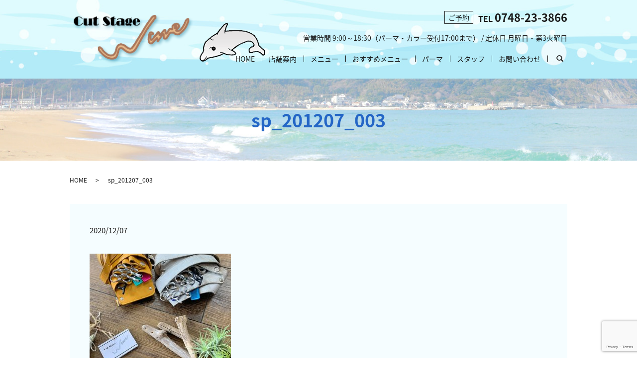

--- FILE ---
content_type: text/html; charset=UTF-8
request_url: https://www.cutstage-wave.com/home/attachment/sp_201207_003
body_size: 3593
content:
  <!DOCTYPE HTML>
<html lang="ja">
<head prefix="og: http://ogp.me/ns# fb: http://ogp.me/ns/fb# article: http://ogp.me/ns/article#">
  <meta charset="utf-8">
  <meta http-equiv="X-UA-Compatible" content="IE=edge,chrome=1">
  <meta name="viewport" content="width=device-width, initial-scale=1">
  <title>&raquo; sp_201207_003</title>
  <link rel='dns-prefetch' href='//www.google.com' />
<link rel='dns-prefetch' href='//s.w.org' />
<link rel='stylesheet' id='contact-form-7-css'  href='https://www.cutstage-wave.com/wp-content/plugins/contact-form-7/includes/css/styles.css?ver=5.1.9' type='text/css' media='all' />
<script type='text/javascript' src='https://www.cutstage-wave.com/wp-content/themes/cutstage-wave.com/assets/js/vendor/jquery.min.js?ver=4.9.26'></script>
<link rel='shortlink' href='https://www.cutstage-wave.com/?p=208' />
  <link href="https://fonts.googleapis.com/earlyaccess/notosansjapanese.css" rel="stylesheet" />
  <link href="https://www.cutstage-wave.com/wp-content/themes/cutstage-wave.com/assets/css/main.css?1768769165" rel="stylesheet" >
  <script src="https://www.cutstage-wave.com/wp-content/themes/cutstage-wave.com/assets/js/vendor/respond.min.js"></script>
  <script type="application/ld+json">
  {
    "@context": "http://schema.org",
    "@type": "BreadcrumbList",
    "itemListElement":
    [
      {
        "@type": "ListItem",
        "position": 1,
        "item":
        {
          "@id": "https://www.cutstage-wave.com/",
          "name": "カットステージ・ウェーブ"
        }
      },
      {
        "@type": "ListItem",
        "position": 2,
        "item":
        {
          "@id": "https://www.cutstage-wave.com/home/attachment/sp_201207_003/",
          "name": "sp_201207_003"
        }
      }
    ]
  }
  </script>


  <script type="application/ld+json">
  {
    "@context": "http://schema.org/",
    "@type": "HairSalon",
    "name": "カットステージ・ウェーブ",
    "address": "〒527-0033　滋賀県東近江市東沖野2-6-6",
    "telephone": "0748-23-3866",
    "faxNumber": "0748-23-3866",
    "url": "https://www.cutstage-wave.com",
    "email": "info@cutstage-wave.com",
    "image": "https://www.cutstage-wave.com/wp-content/uploads/logo_ogp.jpg",
    "logo": "https://www.cutstage-wave.com/wp-content/uploads/logo_org.png"
  }
  </script>
</head>
<body class="scrollTop">

  <div id="fb-root"></div>
  <script>(function(d, s, id) {
    var js, fjs = d.getElementsByTagName(s)[0];
    if (d.getElementById(id)) return;
    js = d.createElement(s); js.id = id;
    js.src = 'https://connect.facebook.net/ja_JP/sdk.js#xfbml=1&version=v2.12';
    fjs.parentNode.insertBefore(js, fjs);
  }(document, 'script', 'facebook-jssdk'));</script>

  <header>
    <div class="primary_header">
      <div class="container">
                <div class="title">
                      <a href="https://www.cutstage-wave.com/">
              <object type="image/svg+xml" data="/wp-content/uploads/logo.svg" alt="カットステージ・ウェーブ"></object>
            </a>
                  </div>
		<div class="hdr_info_wrap">
              <div class="hdr_info">
                <ul>
                  <li class="box_tel">
                    <span class="lbl">ご予約</span> <span class="txt">TEL </span><span class="tel">0748-23-3866</span><br />
                    営業時間 9:00～18:30（パーマ・カラー受付17:00まで） / 定休日 月曜日・第3火曜日
                  </li>
                </ul>
              </div>
            </div>

            <div class="hdr_logo">
              <img src="/wp-content/uploads/hdr_img001.png" alt="カットステージ・ウェーブ">
            </div>
        <nav class="global_nav"><ul><li><a href="https://www.cutstage-wave.com/">HOME</a></li>
<li><a href="https://www.cutstage-wave.com/shop">店舗案内</a></li>
<li><a href="https://www.cutstage-wave.com/menu">メニュー</a></li>
<li><a href="https://www.cutstage-wave.com/recommended_menu">おすすめメニュー</a></li>
<li><a href="https://www.cutstage-wave.com/perm">パーマ</a></li>
<li><a href="https://www.cutstage-wave.com/staff">スタッフ</a></li>
<li><a href="https://www.cutstage-wave.com/contact">お問い合わせ</a></li>

              <li class="gnav_search">
                <a href="#">search</a>
  <div class="epress_search">
    <form method="get" action="https://www.cutstage-wave.com/">
      <input type="text" placeholder="" class="text" name="s" autocomplete="off" value="">
      <input type="submit" value="Search" class="submit">
    </form>
  </div>
  </li>
            </ul>
            <div class="menu_icon">
              <a href="#menu"><span>メニュー開閉</span></a>
            </div></nav>      </div>
    </div>
  </header>

  <main>
              <h1 class="wow" style="">
      sp_201207_003            </h1>

    
    <div class="bread_wrap">
      <div class="container gutters">
        <div class="row bread">
              <ul class="col span_12">
              <li><a href="https://www.cutstage-wave.com">HOME</a></li>
                      <li>sp_201207_003</li>
                  </ul>
          </div>
      </div>
    </div>
    <section>
	 
      <div class="container gutters">
        <div class="row">
                    <div class="col span_12 column_main">
                  <article class="row article_detail">
      <div class="article_date">
        <p>2020/12/07</p>
      </div>
      <div class="row">
        <div class="col span_12">
          <p class="attachment"><a href='/wp-content/uploads/sp_201207_003.jpg'><img width="284" height="300" src="/wp-content/uploads/sp_201207_003-284x300.jpg" class="attachment-medium size-medium" alt="" srcset="https://www.cutstage-wave.com/wp-content/uploads/sp_201207_003-284x300.jpg 284w, https://www.cutstage-wave.com/wp-content/uploads/sp_201207_003.jpg 640w" sizes="(max-width: 284px) 100vw, 284px" /></a></p>
        </div>
      </div>

          </article>

    <div class='epress_pager'>
      <div class="epress_pager_prev">
        <a href="https://www.cutstage-wave.com/" rel="prev">HOME</a>      </div>
      <div class="epress_pager_next">
              </div>
    </div>
                </div>
                  </div>
      </div>
    </section>
	
  </main>
<footer>    <style>
.share_button {
  letter-spacing: -.40em;
  padding-top: 30px;
  margin-bottom: 7%;
}
.share_button > * {
  letter-spacing: normal;
  vertical-align: bottom;
  margin:0 2px;
}
.column_sub .share_button {
  margin-top: 0;
  padding-top: 0;
}
</style>
  <div class="container share_button mb0">
    <!-- Facebook -->
    <div class="fb-share-button" data-href="https://www.cutstage-wave.com/home/attachment/sp_201207_003" data-layout="button" data-size="small" data-mobile-iframe="false"><a class="fb-xfbml-parse-ignore" target="_blank" href="https://www.facebook.com/sharer/sharer.php?u=http%3A%2F%2Fwww.%2F&amp;src=sdkpreparse">シェア</a></div>
    <!-- Twitter -->
    <a href="https://twitter.com/share" class="twitter-share-button" data-lang="ja">ツイート</a>
    <script>!function(d,s,id){var js,fjs=d.getElementsByTagName(s)[0],p=/^http:/.test(d.location)?'http':'https';if(!d.getElementById(id)){js=d.createElement(s);js.id=id;js.src=p+'://platform.twitter.com/widgets.js';fjs.parentNode.insertBefore(js,fjs);}}(document,'script','twitter-wjs');</script>
    <!-- LINE -->
    <div class="line-it-button" data-lang="ja" data-type="share-a" data-url="https://www.cutstage-wave.com/home/attachment/sp_201207_003" style="display: none;"></div>
    <script src="https://d.line-scdn.net/r/web/social-plugin/js/thirdparty/loader.min.js" async="async" defer="defer"></script>
  </div>
        <div class="footer_nav_wrap">
      <div class="container">
        <div class="row">
        <nav class="col span_12"><ul><li><a href="https://www.cutstage-wave.com/">HOME</a></li>
<li><a href="https://www.cutstage-wave.com/shop">店舗案内</a></li>
<li><a href="https://www.cutstage-wave.com/menu">メニュー</a></li>
<li><a href="https://www.cutstage-wave.com/recommended_menu">おすすめメニュー</a></li>
<li><a href="https://www.cutstage-wave.com/perm">パーマ</a></li>
<li><a href="https://www.cutstage-wave.com/staff">スタッフ</a></li>
<li><a href="https://www.cutstage-wave.com/contact">お問い合わせ</a></li>
<li><a href="https://www.cutstage-wave.com/policy">プライバシーポリシー</a></li>
<li><a href="https://www.cutstage-wave.com/sitemap">サイトマップ</a></li>
</ul></nav>        </div>
      </div>
    </div>
    <div class="footer_copyright_wrap">
      <div class="container">
        <div class="row">
          <div class="col span_12">
            <p>Copyright &copy; カットステージ・ウェーブ All Rights Reserved.【掲載の記事・写真・イラストなどの無断複写・転載を禁じます】</p>
          </div>
        </div>
      </div>
    </div>
    <p class="pagetop"><a href="#top"></a></p>
  </footer>

  <script src="https://www.cutstage-wave.com/wp-content/themes/cutstage-wave.com/assets/js/vendor/bundle.js"></script>
  <script src="https://www.cutstage-wave.com/wp-content/themes/cutstage-wave.com/assets/js/main.js?"></script>

  <script type='text/javascript'>
/* <![CDATA[ */
var wpcf7 = {"apiSettings":{"root":"https:\/\/www.cutstage-wave.com\/wp-json\/contact-form-7\/v1","namespace":"contact-form-7\/v1"}};
/* ]]> */
</script>
<script type='text/javascript' src='https://www.cutstage-wave.com/wp-content/plugins/contact-form-7/includes/js/scripts.js?ver=5.1.9'></script>
<script type='text/javascript' src='https://www.google.com/recaptcha/api.js?render=6Ld4h4QdAAAAAG6fCBNwT9DufkN6m3Yxr5gO4P3G&#038;ver=3.0'></script>
<script type="text/javascript">
( function( sitekey, actions ) {

	document.addEventListener( 'DOMContentLoaded', function( event ) {
		var wpcf7recaptcha = {

			execute: function( action ) {
				grecaptcha.execute(
					sitekey,
					{ action: action }
				).then( function( token ) {
					var event = new CustomEvent( 'wpcf7grecaptchaexecuted', {
						detail: {
							action: action,
							token: token,
						},
					} );

					document.dispatchEvent( event );
				} );
			},

			executeOnHomepage: function() {
				wpcf7recaptcha.execute( actions[ 'homepage' ] );
			},

			executeOnContactform: function() {
				wpcf7recaptcha.execute( actions[ 'contactform' ] );
			},

		};

		grecaptcha.ready(
			wpcf7recaptcha.executeOnHomepage
		);

		document.addEventListener( 'change',
			wpcf7recaptcha.executeOnContactform, false
		);

		document.addEventListener( 'wpcf7submit',
			wpcf7recaptcha.executeOnHomepage, false
		);

	} );

	document.addEventListener( 'wpcf7grecaptchaexecuted', function( event ) {
		var fields = document.querySelectorAll(
			"form.wpcf7-form input[name='g-recaptcha-response']"
		);

		for ( var i = 0; i < fields.length; i++ ) {
			var field = fields[ i ];
			field.setAttribute( 'value', event.detail.token );
		}
	} );

} )(
	'6Ld4h4QdAAAAAG6fCBNwT9DufkN6m3Yxr5gO4P3G',
	{"homepage":"homepage","contactform":"contactform"}
);
</script>
</body>
</html>


--- FILE ---
content_type: text/html; charset=utf-8
request_url: https://www.google.com/recaptcha/api2/anchor?ar=1&k=6Ld4h4QdAAAAAG6fCBNwT9DufkN6m3Yxr5gO4P3G&co=aHR0cHM6Ly93d3cuY3V0c3RhZ2Utd2F2ZS5jb206NDQz&hl=en&v=PoyoqOPhxBO7pBk68S4YbpHZ&size=invisible&anchor-ms=20000&execute-ms=30000&cb=b4lh3gfq5vs9
body_size: 48775
content:
<!DOCTYPE HTML><html dir="ltr" lang="en"><head><meta http-equiv="Content-Type" content="text/html; charset=UTF-8">
<meta http-equiv="X-UA-Compatible" content="IE=edge">
<title>reCAPTCHA</title>
<style type="text/css">
/* cyrillic-ext */
@font-face {
  font-family: 'Roboto';
  font-style: normal;
  font-weight: 400;
  font-stretch: 100%;
  src: url(//fonts.gstatic.com/s/roboto/v48/KFO7CnqEu92Fr1ME7kSn66aGLdTylUAMa3GUBHMdazTgWw.woff2) format('woff2');
  unicode-range: U+0460-052F, U+1C80-1C8A, U+20B4, U+2DE0-2DFF, U+A640-A69F, U+FE2E-FE2F;
}
/* cyrillic */
@font-face {
  font-family: 'Roboto';
  font-style: normal;
  font-weight: 400;
  font-stretch: 100%;
  src: url(//fonts.gstatic.com/s/roboto/v48/KFO7CnqEu92Fr1ME7kSn66aGLdTylUAMa3iUBHMdazTgWw.woff2) format('woff2');
  unicode-range: U+0301, U+0400-045F, U+0490-0491, U+04B0-04B1, U+2116;
}
/* greek-ext */
@font-face {
  font-family: 'Roboto';
  font-style: normal;
  font-weight: 400;
  font-stretch: 100%;
  src: url(//fonts.gstatic.com/s/roboto/v48/KFO7CnqEu92Fr1ME7kSn66aGLdTylUAMa3CUBHMdazTgWw.woff2) format('woff2');
  unicode-range: U+1F00-1FFF;
}
/* greek */
@font-face {
  font-family: 'Roboto';
  font-style: normal;
  font-weight: 400;
  font-stretch: 100%;
  src: url(//fonts.gstatic.com/s/roboto/v48/KFO7CnqEu92Fr1ME7kSn66aGLdTylUAMa3-UBHMdazTgWw.woff2) format('woff2');
  unicode-range: U+0370-0377, U+037A-037F, U+0384-038A, U+038C, U+038E-03A1, U+03A3-03FF;
}
/* math */
@font-face {
  font-family: 'Roboto';
  font-style: normal;
  font-weight: 400;
  font-stretch: 100%;
  src: url(//fonts.gstatic.com/s/roboto/v48/KFO7CnqEu92Fr1ME7kSn66aGLdTylUAMawCUBHMdazTgWw.woff2) format('woff2');
  unicode-range: U+0302-0303, U+0305, U+0307-0308, U+0310, U+0312, U+0315, U+031A, U+0326-0327, U+032C, U+032F-0330, U+0332-0333, U+0338, U+033A, U+0346, U+034D, U+0391-03A1, U+03A3-03A9, U+03B1-03C9, U+03D1, U+03D5-03D6, U+03F0-03F1, U+03F4-03F5, U+2016-2017, U+2034-2038, U+203C, U+2040, U+2043, U+2047, U+2050, U+2057, U+205F, U+2070-2071, U+2074-208E, U+2090-209C, U+20D0-20DC, U+20E1, U+20E5-20EF, U+2100-2112, U+2114-2115, U+2117-2121, U+2123-214F, U+2190, U+2192, U+2194-21AE, U+21B0-21E5, U+21F1-21F2, U+21F4-2211, U+2213-2214, U+2216-22FF, U+2308-230B, U+2310, U+2319, U+231C-2321, U+2336-237A, U+237C, U+2395, U+239B-23B7, U+23D0, U+23DC-23E1, U+2474-2475, U+25AF, U+25B3, U+25B7, U+25BD, U+25C1, U+25CA, U+25CC, U+25FB, U+266D-266F, U+27C0-27FF, U+2900-2AFF, U+2B0E-2B11, U+2B30-2B4C, U+2BFE, U+3030, U+FF5B, U+FF5D, U+1D400-1D7FF, U+1EE00-1EEFF;
}
/* symbols */
@font-face {
  font-family: 'Roboto';
  font-style: normal;
  font-weight: 400;
  font-stretch: 100%;
  src: url(//fonts.gstatic.com/s/roboto/v48/KFO7CnqEu92Fr1ME7kSn66aGLdTylUAMaxKUBHMdazTgWw.woff2) format('woff2');
  unicode-range: U+0001-000C, U+000E-001F, U+007F-009F, U+20DD-20E0, U+20E2-20E4, U+2150-218F, U+2190, U+2192, U+2194-2199, U+21AF, U+21E6-21F0, U+21F3, U+2218-2219, U+2299, U+22C4-22C6, U+2300-243F, U+2440-244A, U+2460-24FF, U+25A0-27BF, U+2800-28FF, U+2921-2922, U+2981, U+29BF, U+29EB, U+2B00-2BFF, U+4DC0-4DFF, U+FFF9-FFFB, U+10140-1018E, U+10190-1019C, U+101A0, U+101D0-101FD, U+102E0-102FB, U+10E60-10E7E, U+1D2C0-1D2D3, U+1D2E0-1D37F, U+1F000-1F0FF, U+1F100-1F1AD, U+1F1E6-1F1FF, U+1F30D-1F30F, U+1F315, U+1F31C, U+1F31E, U+1F320-1F32C, U+1F336, U+1F378, U+1F37D, U+1F382, U+1F393-1F39F, U+1F3A7-1F3A8, U+1F3AC-1F3AF, U+1F3C2, U+1F3C4-1F3C6, U+1F3CA-1F3CE, U+1F3D4-1F3E0, U+1F3ED, U+1F3F1-1F3F3, U+1F3F5-1F3F7, U+1F408, U+1F415, U+1F41F, U+1F426, U+1F43F, U+1F441-1F442, U+1F444, U+1F446-1F449, U+1F44C-1F44E, U+1F453, U+1F46A, U+1F47D, U+1F4A3, U+1F4B0, U+1F4B3, U+1F4B9, U+1F4BB, U+1F4BF, U+1F4C8-1F4CB, U+1F4D6, U+1F4DA, U+1F4DF, U+1F4E3-1F4E6, U+1F4EA-1F4ED, U+1F4F7, U+1F4F9-1F4FB, U+1F4FD-1F4FE, U+1F503, U+1F507-1F50B, U+1F50D, U+1F512-1F513, U+1F53E-1F54A, U+1F54F-1F5FA, U+1F610, U+1F650-1F67F, U+1F687, U+1F68D, U+1F691, U+1F694, U+1F698, U+1F6AD, U+1F6B2, U+1F6B9-1F6BA, U+1F6BC, U+1F6C6-1F6CF, U+1F6D3-1F6D7, U+1F6E0-1F6EA, U+1F6F0-1F6F3, U+1F6F7-1F6FC, U+1F700-1F7FF, U+1F800-1F80B, U+1F810-1F847, U+1F850-1F859, U+1F860-1F887, U+1F890-1F8AD, U+1F8B0-1F8BB, U+1F8C0-1F8C1, U+1F900-1F90B, U+1F93B, U+1F946, U+1F984, U+1F996, U+1F9E9, U+1FA00-1FA6F, U+1FA70-1FA7C, U+1FA80-1FA89, U+1FA8F-1FAC6, U+1FACE-1FADC, U+1FADF-1FAE9, U+1FAF0-1FAF8, U+1FB00-1FBFF;
}
/* vietnamese */
@font-face {
  font-family: 'Roboto';
  font-style: normal;
  font-weight: 400;
  font-stretch: 100%;
  src: url(//fonts.gstatic.com/s/roboto/v48/KFO7CnqEu92Fr1ME7kSn66aGLdTylUAMa3OUBHMdazTgWw.woff2) format('woff2');
  unicode-range: U+0102-0103, U+0110-0111, U+0128-0129, U+0168-0169, U+01A0-01A1, U+01AF-01B0, U+0300-0301, U+0303-0304, U+0308-0309, U+0323, U+0329, U+1EA0-1EF9, U+20AB;
}
/* latin-ext */
@font-face {
  font-family: 'Roboto';
  font-style: normal;
  font-weight: 400;
  font-stretch: 100%;
  src: url(//fonts.gstatic.com/s/roboto/v48/KFO7CnqEu92Fr1ME7kSn66aGLdTylUAMa3KUBHMdazTgWw.woff2) format('woff2');
  unicode-range: U+0100-02BA, U+02BD-02C5, U+02C7-02CC, U+02CE-02D7, U+02DD-02FF, U+0304, U+0308, U+0329, U+1D00-1DBF, U+1E00-1E9F, U+1EF2-1EFF, U+2020, U+20A0-20AB, U+20AD-20C0, U+2113, U+2C60-2C7F, U+A720-A7FF;
}
/* latin */
@font-face {
  font-family: 'Roboto';
  font-style: normal;
  font-weight: 400;
  font-stretch: 100%;
  src: url(//fonts.gstatic.com/s/roboto/v48/KFO7CnqEu92Fr1ME7kSn66aGLdTylUAMa3yUBHMdazQ.woff2) format('woff2');
  unicode-range: U+0000-00FF, U+0131, U+0152-0153, U+02BB-02BC, U+02C6, U+02DA, U+02DC, U+0304, U+0308, U+0329, U+2000-206F, U+20AC, U+2122, U+2191, U+2193, U+2212, U+2215, U+FEFF, U+FFFD;
}
/* cyrillic-ext */
@font-face {
  font-family: 'Roboto';
  font-style: normal;
  font-weight: 500;
  font-stretch: 100%;
  src: url(//fonts.gstatic.com/s/roboto/v48/KFO7CnqEu92Fr1ME7kSn66aGLdTylUAMa3GUBHMdazTgWw.woff2) format('woff2');
  unicode-range: U+0460-052F, U+1C80-1C8A, U+20B4, U+2DE0-2DFF, U+A640-A69F, U+FE2E-FE2F;
}
/* cyrillic */
@font-face {
  font-family: 'Roboto';
  font-style: normal;
  font-weight: 500;
  font-stretch: 100%;
  src: url(//fonts.gstatic.com/s/roboto/v48/KFO7CnqEu92Fr1ME7kSn66aGLdTylUAMa3iUBHMdazTgWw.woff2) format('woff2');
  unicode-range: U+0301, U+0400-045F, U+0490-0491, U+04B0-04B1, U+2116;
}
/* greek-ext */
@font-face {
  font-family: 'Roboto';
  font-style: normal;
  font-weight: 500;
  font-stretch: 100%;
  src: url(//fonts.gstatic.com/s/roboto/v48/KFO7CnqEu92Fr1ME7kSn66aGLdTylUAMa3CUBHMdazTgWw.woff2) format('woff2');
  unicode-range: U+1F00-1FFF;
}
/* greek */
@font-face {
  font-family: 'Roboto';
  font-style: normal;
  font-weight: 500;
  font-stretch: 100%;
  src: url(//fonts.gstatic.com/s/roboto/v48/KFO7CnqEu92Fr1ME7kSn66aGLdTylUAMa3-UBHMdazTgWw.woff2) format('woff2');
  unicode-range: U+0370-0377, U+037A-037F, U+0384-038A, U+038C, U+038E-03A1, U+03A3-03FF;
}
/* math */
@font-face {
  font-family: 'Roboto';
  font-style: normal;
  font-weight: 500;
  font-stretch: 100%;
  src: url(//fonts.gstatic.com/s/roboto/v48/KFO7CnqEu92Fr1ME7kSn66aGLdTylUAMawCUBHMdazTgWw.woff2) format('woff2');
  unicode-range: U+0302-0303, U+0305, U+0307-0308, U+0310, U+0312, U+0315, U+031A, U+0326-0327, U+032C, U+032F-0330, U+0332-0333, U+0338, U+033A, U+0346, U+034D, U+0391-03A1, U+03A3-03A9, U+03B1-03C9, U+03D1, U+03D5-03D6, U+03F0-03F1, U+03F4-03F5, U+2016-2017, U+2034-2038, U+203C, U+2040, U+2043, U+2047, U+2050, U+2057, U+205F, U+2070-2071, U+2074-208E, U+2090-209C, U+20D0-20DC, U+20E1, U+20E5-20EF, U+2100-2112, U+2114-2115, U+2117-2121, U+2123-214F, U+2190, U+2192, U+2194-21AE, U+21B0-21E5, U+21F1-21F2, U+21F4-2211, U+2213-2214, U+2216-22FF, U+2308-230B, U+2310, U+2319, U+231C-2321, U+2336-237A, U+237C, U+2395, U+239B-23B7, U+23D0, U+23DC-23E1, U+2474-2475, U+25AF, U+25B3, U+25B7, U+25BD, U+25C1, U+25CA, U+25CC, U+25FB, U+266D-266F, U+27C0-27FF, U+2900-2AFF, U+2B0E-2B11, U+2B30-2B4C, U+2BFE, U+3030, U+FF5B, U+FF5D, U+1D400-1D7FF, U+1EE00-1EEFF;
}
/* symbols */
@font-face {
  font-family: 'Roboto';
  font-style: normal;
  font-weight: 500;
  font-stretch: 100%;
  src: url(//fonts.gstatic.com/s/roboto/v48/KFO7CnqEu92Fr1ME7kSn66aGLdTylUAMaxKUBHMdazTgWw.woff2) format('woff2');
  unicode-range: U+0001-000C, U+000E-001F, U+007F-009F, U+20DD-20E0, U+20E2-20E4, U+2150-218F, U+2190, U+2192, U+2194-2199, U+21AF, U+21E6-21F0, U+21F3, U+2218-2219, U+2299, U+22C4-22C6, U+2300-243F, U+2440-244A, U+2460-24FF, U+25A0-27BF, U+2800-28FF, U+2921-2922, U+2981, U+29BF, U+29EB, U+2B00-2BFF, U+4DC0-4DFF, U+FFF9-FFFB, U+10140-1018E, U+10190-1019C, U+101A0, U+101D0-101FD, U+102E0-102FB, U+10E60-10E7E, U+1D2C0-1D2D3, U+1D2E0-1D37F, U+1F000-1F0FF, U+1F100-1F1AD, U+1F1E6-1F1FF, U+1F30D-1F30F, U+1F315, U+1F31C, U+1F31E, U+1F320-1F32C, U+1F336, U+1F378, U+1F37D, U+1F382, U+1F393-1F39F, U+1F3A7-1F3A8, U+1F3AC-1F3AF, U+1F3C2, U+1F3C4-1F3C6, U+1F3CA-1F3CE, U+1F3D4-1F3E0, U+1F3ED, U+1F3F1-1F3F3, U+1F3F5-1F3F7, U+1F408, U+1F415, U+1F41F, U+1F426, U+1F43F, U+1F441-1F442, U+1F444, U+1F446-1F449, U+1F44C-1F44E, U+1F453, U+1F46A, U+1F47D, U+1F4A3, U+1F4B0, U+1F4B3, U+1F4B9, U+1F4BB, U+1F4BF, U+1F4C8-1F4CB, U+1F4D6, U+1F4DA, U+1F4DF, U+1F4E3-1F4E6, U+1F4EA-1F4ED, U+1F4F7, U+1F4F9-1F4FB, U+1F4FD-1F4FE, U+1F503, U+1F507-1F50B, U+1F50D, U+1F512-1F513, U+1F53E-1F54A, U+1F54F-1F5FA, U+1F610, U+1F650-1F67F, U+1F687, U+1F68D, U+1F691, U+1F694, U+1F698, U+1F6AD, U+1F6B2, U+1F6B9-1F6BA, U+1F6BC, U+1F6C6-1F6CF, U+1F6D3-1F6D7, U+1F6E0-1F6EA, U+1F6F0-1F6F3, U+1F6F7-1F6FC, U+1F700-1F7FF, U+1F800-1F80B, U+1F810-1F847, U+1F850-1F859, U+1F860-1F887, U+1F890-1F8AD, U+1F8B0-1F8BB, U+1F8C0-1F8C1, U+1F900-1F90B, U+1F93B, U+1F946, U+1F984, U+1F996, U+1F9E9, U+1FA00-1FA6F, U+1FA70-1FA7C, U+1FA80-1FA89, U+1FA8F-1FAC6, U+1FACE-1FADC, U+1FADF-1FAE9, U+1FAF0-1FAF8, U+1FB00-1FBFF;
}
/* vietnamese */
@font-face {
  font-family: 'Roboto';
  font-style: normal;
  font-weight: 500;
  font-stretch: 100%;
  src: url(//fonts.gstatic.com/s/roboto/v48/KFO7CnqEu92Fr1ME7kSn66aGLdTylUAMa3OUBHMdazTgWw.woff2) format('woff2');
  unicode-range: U+0102-0103, U+0110-0111, U+0128-0129, U+0168-0169, U+01A0-01A1, U+01AF-01B0, U+0300-0301, U+0303-0304, U+0308-0309, U+0323, U+0329, U+1EA0-1EF9, U+20AB;
}
/* latin-ext */
@font-face {
  font-family: 'Roboto';
  font-style: normal;
  font-weight: 500;
  font-stretch: 100%;
  src: url(//fonts.gstatic.com/s/roboto/v48/KFO7CnqEu92Fr1ME7kSn66aGLdTylUAMa3KUBHMdazTgWw.woff2) format('woff2');
  unicode-range: U+0100-02BA, U+02BD-02C5, U+02C7-02CC, U+02CE-02D7, U+02DD-02FF, U+0304, U+0308, U+0329, U+1D00-1DBF, U+1E00-1E9F, U+1EF2-1EFF, U+2020, U+20A0-20AB, U+20AD-20C0, U+2113, U+2C60-2C7F, U+A720-A7FF;
}
/* latin */
@font-face {
  font-family: 'Roboto';
  font-style: normal;
  font-weight: 500;
  font-stretch: 100%;
  src: url(//fonts.gstatic.com/s/roboto/v48/KFO7CnqEu92Fr1ME7kSn66aGLdTylUAMa3yUBHMdazQ.woff2) format('woff2');
  unicode-range: U+0000-00FF, U+0131, U+0152-0153, U+02BB-02BC, U+02C6, U+02DA, U+02DC, U+0304, U+0308, U+0329, U+2000-206F, U+20AC, U+2122, U+2191, U+2193, U+2212, U+2215, U+FEFF, U+FFFD;
}
/* cyrillic-ext */
@font-face {
  font-family: 'Roboto';
  font-style: normal;
  font-weight: 900;
  font-stretch: 100%;
  src: url(//fonts.gstatic.com/s/roboto/v48/KFO7CnqEu92Fr1ME7kSn66aGLdTylUAMa3GUBHMdazTgWw.woff2) format('woff2');
  unicode-range: U+0460-052F, U+1C80-1C8A, U+20B4, U+2DE0-2DFF, U+A640-A69F, U+FE2E-FE2F;
}
/* cyrillic */
@font-face {
  font-family: 'Roboto';
  font-style: normal;
  font-weight: 900;
  font-stretch: 100%;
  src: url(//fonts.gstatic.com/s/roboto/v48/KFO7CnqEu92Fr1ME7kSn66aGLdTylUAMa3iUBHMdazTgWw.woff2) format('woff2');
  unicode-range: U+0301, U+0400-045F, U+0490-0491, U+04B0-04B1, U+2116;
}
/* greek-ext */
@font-face {
  font-family: 'Roboto';
  font-style: normal;
  font-weight: 900;
  font-stretch: 100%;
  src: url(//fonts.gstatic.com/s/roboto/v48/KFO7CnqEu92Fr1ME7kSn66aGLdTylUAMa3CUBHMdazTgWw.woff2) format('woff2');
  unicode-range: U+1F00-1FFF;
}
/* greek */
@font-face {
  font-family: 'Roboto';
  font-style: normal;
  font-weight: 900;
  font-stretch: 100%;
  src: url(//fonts.gstatic.com/s/roboto/v48/KFO7CnqEu92Fr1ME7kSn66aGLdTylUAMa3-UBHMdazTgWw.woff2) format('woff2');
  unicode-range: U+0370-0377, U+037A-037F, U+0384-038A, U+038C, U+038E-03A1, U+03A3-03FF;
}
/* math */
@font-face {
  font-family: 'Roboto';
  font-style: normal;
  font-weight: 900;
  font-stretch: 100%;
  src: url(//fonts.gstatic.com/s/roboto/v48/KFO7CnqEu92Fr1ME7kSn66aGLdTylUAMawCUBHMdazTgWw.woff2) format('woff2');
  unicode-range: U+0302-0303, U+0305, U+0307-0308, U+0310, U+0312, U+0315, U+031A, U+0326-0327, U+032C, U+032F-0330, U+0332-0333, U+0338, U+033A, U+0346, U+034D, U+0391-03A1, U+03A3-03A9, U+03B1-03C9, U+03D1, U+03D5-03D6, U+03F0-03F1, U+03F4-03F5, U+2016-2017, U+2034-2038, U+203C, U+2040, U+2043, U+2047, U+2050, U+2057, U+205F, U+2070-2071, U+2074-208E, U+2090-209C, U+20D0-20DC, U+20E1, U+20E5-20EF, U+2100-2112, U+2114-2115, U+2117-2121, U+2123-214F, U+2190, U+2192, U+2194-21AE, U+21B0-21E5, U+21F1-21F2, U+21F4-2211, U+2213-2214, U+2216-22FF, U+2308-230B, U+2310, U+2319, U+231C-2321, U+2336-237A, U+237C, U+2395, U+239B-23B7, U+23D0, U+23DC-23E1, U+2474-2475, U+25AF, U+25B3, U+25B7, U+25BD, U+25C1, U+25CA, U+25CC, U+25FB, U+266D-266F, U+27C0-27FF, U+2900-2AFF, U+2B0E-2B11, U+2B30-2B4C, U+2BFE, U+3030, U+FF5B, U+FF5D, U+1D400-1D7FF, U+1EE00-1EEFF;
}
/* symbols */
@font-face {
  font-family: 'Roboto';
  font-style: normal;
  font-weight: 900;
  font-stretch: 100%;
  src: url(//fonts.gstatic.com/s/roboto/v48/KFO7CnqEu92Fr1ME7kSn66aGLdTylUAMaxKUBHMdazTgWw.woff2) format('woff2');
  unicode-range: U+0001-000C, U+000E-001F, U+007F-009F, U+20DD-20E0, U+20E2-20E4, U+2150-218F, U+2190, U+2192, U+2194-2199, U+21AF, U+21E6-21F0, U+21F3, U+2218-2219, U+2299, U+22C4-22C6, U+2300-243F, U+2440-244A, U+2460-24FF, U+25A0-27BF, U+2800-28FF, U+2921-2922, U+2981, U+29BF, U+29EB, U+2B00-2BFF, U+4DC0-4DFF, U+FFF9-FFFB, U+10140-1018E, U+10190-1019C, U+101A0, U+101D0-101FD, U+102E0-102FB, U+10E60-10E7E, U+1D2C0-1D2D3, U+1D2E0-1D37F, U+1F000-1F0FF, U+1F100-1F1AD, U+1F1E6-1F1FF, U+1F30D-1F30F, U+1F315, U+1F31C, U+1F31E, U+1F320-1F32C, U+1F336, U+1F378, U+1F37D, U+1F382, U+1F393-1F39F, U+1F3A7-1F3A8, U+1F3AC-1F3AF, U+1F3C2, U+1F3C4-1F3C6, U+1F3CA-1F3CE, U+1F3D4-1F3E0, U+1F3ED, U+1F3F1-1F3F3, U+1F3F5-1F3F7, U+1F408, U+1F415, U+1F41F, U+1F426, U+1F43F, U+1F441-1F442, U+1F444, U+1F446-1F449, U+1F44C-1F44E, U+1F453, U+1F46A, U+1F47D, U+1F4A3, U+1F4B0, U+1F4B3, U+1F4B9, U+1F4BB, U+1F4BF, U+1F4C8-1F4CB, U+1F4D6, U+1F4DA, U+1F4DF, U+1F4E3-1F4E6, U+1F4EA-1F4ED, U+1F4F7, U+1F4F9-1F4FB, U+1F4FD-1F4FE, U+1F503, U+1F507-1F50B, U+1F50D, U+1F512-1F513, U+1F53E-1F54A, U+1F54F-1F5FA, U+1F610, U+1F650-1F67F, U+1F687, U+1F68D, U+1F691, U+1F694, U+1F698, U+1F6AD, U+1F6B2, U+1F6B9-1F6BA, U+1F6BC, U+1F6C6-1F6CF, U+1F6D3-1F6D7, U+1F6E0-1F6EA, U+1F6F0-1F6F3, U+1F6F7-1F6FC, U+1F700-1F7FF, U+1F800-1F80B, U+1F810-1F847, U+1F850-1F859, U+1F860-1F887, U+1F890-1F8AD, U+1F8B0-1F8BB, U+1F8C0-1F8C1, U+1F900-1F90B, U+1F93B, U+1F946, U+1F984, U+1F996, U+1F9E9, U+1FA00-1FA6F, U+1FA70-1FA7C, U+1FA80-1FA89, U+1FA8F-1FAC6, U+1FACE-1FADC, U+1FADF-1FAE9, U+1FAF0-1FAF8, U+1FB00-1FBFF;
}
/* vietnamese */
@font-face {
  font-family: 'Roboto';
  font-style: normal;
  font-weight: 900;
  font-stretch: 100%;
  src: url(//fonts.gstatic.com/s/roboto/v48/KFO7CnqEu92Fr1ME7kSn66aGLdTylUAMa3OUBHMdazTgWw.woff2) format('woff2');
  unicode-range: U+0102-0103, U+0110-0111, U+0128-0129, U+0168-0169, U+01A0-01A1, U+01AF-01B0, U+0300-0301, U+0303-0304, U+0308-0309, U+0323, U+0329, U+1EA0-1EF9, U+20AB;
}
/* latin-ext */
@font-face {
  font-family: 'Roboto';
  font-style: normal;
  font-weight: 900;
  font-stretch: 100%;
  src: url(//fonts.gstatic.com/s/roboto/v48/KFO7CnqEu92Fr1ME7kSn66aGLdTylUAMa3KUBHMdazTgWw.woff2) format('woff2');
  unicode-range: U+0100-02BA, U+02BD-02C5, U+02C7-02CC, U+02CE-02D7, U+02DD-02FF, U+0304, U+0308, U+0329, U+1D00-1DBF, U+1E00-1E9F, U+1EF2-1EFF, U+2020, U+20A0-20AB, U+20AD-20C0, U+2113, U+2C60-2C7F, U+A720-A7FF;
}
/* latin */
@font-face {
  font-family: 'Roboto';
  font-style: normal;
  font-weight: 900;
  font-stretch: 100%;
  src: url(//fonts.gstatic.com/s/roboto/v48/KFO7CnqEu92Fr1ME7kSn66aGLdTylUAMa3yUBHMdazQ.woff2) format('woff2');
  unicode-range: U+0000-00FF, U+0131, U+0152-0153, U+02BB-02BC, U+02C6, U+02DA, U+02DC, U+0304, U+0308, U+0329, U+2000-206F, U+20AC, U+2122, U+2191, U+2193, U+2212, U+2215, U+FEFF, U+FFFD;
}

</style>
<link rel="stylesheet" type="text/css" href="https://www.gstatic.com/recaptcha/releases/PoyoqOPhxBO7pBk68S4YbpHZ/styles__ltr.css">
<script nonce="oFLaVLwBO4OWjrk8JnFL-w" type="text/javascript">window['__recaptcha_api'] = 'https://www.google.com/recaptcha/api2/';</script>
<script type="text/javascript" src="https://www.gstatic.com/recaptcha/releases/PoyoqOPhxBO7pBk68S4YbpHZ/recaptcha__en.js" nonce="oFLaVLwBO4OWjrk8JnFL-w">
      
    </script></head>
<body><div id="rc-anchor-alert" class="rc-anchor-alert"></div>
<input type="hidden" id="recaptcha-token" value="[base64]">
<script type="text/javascript" nonce="oFLaVLwBO4OWjrk8JnFL-w">
      recaptcha.anchor.Main.init("[\x22ainput\x22,[\x22bgdata\x22,\x22\x22,\[base64]/[base64]/bmV3IFpbdF0obVswXSk6Sz09Mj9uZXcgWlt0XShtWzBdLG1bMV0pOks9PTM/bmV3IFpbdF0obVswXSxtWzFdLG1bMl0pOks9PTQ/[base64]/[base64]/[base64]/[base64]/[base64]/[base64]/[base64]/[base64]/[base64]/[base64]/[base64]/[base64]/[base64]/[base64]\\u003d\\u003d\x22,\[base64]\\u003d\\u003d\x22,\[base64]/DksKPwoZGPcK7wq1tw6TDhMO5KQYtw4jCg8KNJEoNw67DlArDgmTDscOTLMO5Iyc3w4/Duy7DjSjDtjxtw4dNOMO7wrXDhB9+wrt6woIOVcOrwpQKHzrDrgDDr8Kmwp5/PMKNw4dOw7t4wqlTw7dKwrEHw4HCjcKZA2PCi3JGw4wowrHDg1/DjVxcw61awq5Kw6Ewwo7DgQ09ZcK6YcOvw63ChcOAw7VtwpbDq8O1woPDg1M3wrUcw5vDsy7CtlvDklbCo27Ck8Oiw5PDn8ONS3dtwq8rwq7DqVLCgsKewoTDjBVSI0HDrMOsRm0NP8K4ewoowpbDuzHCqMK9CnvCgsOyNcOZw7bClMO/[base64]/CvnTCiTEnw7DDmBxwwq3DhcK/wofCjcKqSsOgwpzCmkTCp1rCn2FCw7nDjnrCi8KuAnYmasOgw5DDoSJ9NTnDi8O+HMKqwpvDhyTDjsORK8OUOXJVRcOkbcOgbCMIXsOcD8KQwoHCiMK6wpvDvQR7w45Hw6/DvMOTOMKfXsK+DcOOJ8OeZ8K7w4LDl33CgmDDgG5uAMK2w5zCk8O0wrTDu8KwXsOTwoPDt347NjrCqx3DmxNzOcKSw5bDjADDt3YSLMO1wqtpwpd2UhjCrks5b8Kkwp3Ci8OZw5Fae8KhLcK4w7xCwq0/wqHDr8Kqwo0Nc0zCocKowrUewoMSOcOLZMKxw6jDiBErV8OQGcKiw4/DvMOBRC1+w5PDjSXDtzXCnTd0BEMFOgbDj8O8IxQDwrfCvl3Ci1fCjMKmworDnMKqbT/CrwvChDNWTGvCqVDCigbCrMOIPQ/DtcKgw7TDpXBWw6FBw6LCsT7ChcKCJMOow4jDssOCwpnCqgVQw57DuA1Iw7DCtsOQwq/Cml1iwp3Cl2/[base64]/dno9wogOTybCmsKJw7A7w60tVSZxwo/DkjjDpcOtw6JYwqBtfMOFGcKywpIqw7ldwqvDribDiMKiGxhowrjDgDHCo0jCplHDrGLCrQvDucKzwrFXRsOme0VmNsKlQMKaMhp4ASHDkiLDssOzw7LCigBswq44FHYUw5kWwopQwqbCj0zCoVhxw6s2dT7CsMK/w7/[base64]/CpgxVXcOkOsOIw4XDsxjCh8OEwp/[base64]/[base64]/Cj3EKwrQ+w6jCmxfDgsKERAU/wpsQwr8uGsOrwo9owonDpcOxFg0rLE8oVgA4IQrDp8OtH3dDw7PDq8O4wpXDvcO8w5NNw5rCrcOXw6/DkMOtBEB3w5lnW8KXw6vDsVPDgMO2wrZjwp1/HMKAU8K+MTDDuMKRwrLCoxc9YXklw6UaCMKxw6PCpsO8WVB3w5RrE8OdcBjDgcKxwrJUNsOYXlvDpMKSJMKGBAojC8KmHC8FKzsywqzDgcOdNcOZwrpCZhrChnbChsKfaVsGwp8SXsO5bzHCtMKrEzRlw4jDkcKzC2FTDcKVwrJYZglRDcOlNQ3CgmvDnmlPAH/Dszwpw4Fww7w7ATQ1cWnDocOXwq0USMOlLQpSCsO9eWZZwr0FwoLDlUtcXljDgQ3Dm8KLO8KpwqTCjH1LZcOewqBoaMKfIXbDgyYoMTUqPGXDs8O2w5/Dv8OZw4jDoMOKSMOGcUoHwqfCuGtJwokrQMK6Yy3CgsKywpnChsOfw4vCrMOMB8K9OsOfw7jCtSjDs8KYw5ReQnB2wqbDrsOHbsOxFsOMB8K9wpRvCgQwXw4GbxjDvhPDqH3Cv8OUwo/CoTTDmsOeE8OWYcOraB49wpgqP3oDwrYywr3Dk8O5woEteF/DvcOUwqzCk0LDscOawqRXVcODwqR2CcOuTBPChFJowoN4SkLDn2TCuT/CqsOvE8KHBWzDjMOuwq7DjGZ4w5/Dl8O6w4XCu8K9e8KmJHF1OcK5w4BIJizDq1/[base64]/Dg8OZAsKiw5x/[base64]/[base64]/[base64]/CtMKEw6jCm8Oaw7/DrMO5Szsnw4RZbMKhJhTChcKqRVjCpmohfsOkDMKyVcO6w6FBw45Ww6ZOw6M2Klk8KWrCiXwQw4PDqsKqZTXDvSnDpMOhwro+wrXDmVHDscOzNcK2FhwFIsO8TsKnHRXDrSDDil5IQ8Kiw6/DisKCwrbDhRPCssOZw77Do1bDqSNVw7AFw5c7woZgw5zDjcKnw4LDlcOmwp8IQyEiCSTCpMKowoAXWsOPbHwRw6Ydw4jDp8KhwqAvw5t8wpHCg8O/w5LCrcO6w6cIJlnDiXLCliBrw6Vewr8/w5PDgnxpwqheE8O/Y8OGwqDDrDp9aMO8YsOowqF/w7x5w5E8w4vCtFUjwodPMGFcFMOqZMOFwqbDqGFOacOAOzRdJWBjPB84w7jCu8Kww69Yw6JLSzgCScK2w4gxw78Zw53CtjRdw67Ch0YdwojCth0fIS8aWAotYhAZw7MSCsOtTcKKVkzDhATDgsKMw7EdZAvDtnx0wq/CnMKFwrLDpcKsw7zCqsOYw4s4wq7ChTrDh8O1UcOFwq1Fw65zw51qO8OfT2/Duy90w4bCtMK8S0HCvDlBwrAHH8O6w6jDsGzCr8KAZRfDpMK8RkjDgMOwGRjCiSbDgk0mccK/[base64]/wokQw6fDoyd+I8O4ZMOtIMKuwq4MecK2wrLDosKffkTDo8KUwrc9FcKnJUBTwqs7GMO6EksEVAh2w6plRmRmV8OSFMOyUcKlw5DDmMO/w6R1w5sadMOrw7A6Rk4XwoLDl2tGIsO2e0ktwrLDoMKow6lmw5bCiMK/[base64]/DsMOzwpMmaRzDrcK6PDjDr8KdfyDCosKpwo5sw4LDkkjDpDh/w4g+FsO0wo1fwq9iLMOdIBUXaV8CfMOgEG4RfsOEw5MtcWLDgx7DvVYaczlBw6PCsMKiZcKnw5NYRsK/wqYgWgbCtXfDo2ELw6oww53DrAXDmMKxw6PChVzCvWjDq2hHGMORL8Kdw5YEElXCpcK+GsK6wrHCqi8vw5TCk8KfRQ5rwrItecKSw5wXw7LCoDnCvVXCmG/DpSpiw55dDxjCtXbDrcOtw4UOUR/[base64]/ConI5wprCpsOYR8OJS8KpwoxQMcKoBDoBb8OswoxJdCdrAMKiw65OTjhCwqLDnRM7w7XDtMKOS8OaSmHDoEEzWz/Dhx1aTsOkeMKmKsORw4jDqMOBDDY6fcKOfyrClcK+wrt4JHIrTMOmNzl0wpDCusKAXcOuK8KRw7/CvMOXbcKPE8OewrbDncOnwqgbwqDDuEw0NiJnbsKbbsK5aF/DlsO3w4xcMQETw4DDl8K7Q8KzN1rCssO8TXJwwoEFZsKDLcOOwrEvw54FMMOCw7hHwrA/wqfDrcOlISwMHcOzfhTCr3/CmsOewrNmwr9Twr1rw5TDlMOxw6bCiTzDjxjDt8OoQMKIHhteZ2LDmD/DpsKOQ0MOOQMHCkzCkBh/V3gKw6XCrcKCBcKTBThJw6PDinzDkgvCvMOiw6TCnwgIZ8OrwrZVTcKTXgXCmHvChsK6wo1wwp/DqUfCpMKAYHcQwqDCmsOYWcKSEsOGwr7CiEXCjUJ2SF7Ch8K0w6fDvcKwQW3Dm8Onwr3CkWhmd2rCtsOyO8K9AmnDucOMWMOOM0fDu8O/B8KBTzvDncKtE8Oaw7Miw5F/wr3CtcOCF8K5w7cAw6pTVmHCrMOuZMOHwrXDrsO9w5liw4/[base64]/DmyUww4NoH8O4wrBfw5vClVQ1w7/DuMKZwrdaPcK2wojCrE7CuMKBw5ZXIAQ4wr7DmsOowqXDqTAHXzoNHVzDtMKTwrfCnsKhwq1uw5d2w7TCksOWwqZNNhvDr33DoGxASXDDu8KoYMK5G1V8w4/Dq2AHeTHCksKVwpk/[base64]/DgsKwNHbDjcKgJcK2EkfCiMO4PBxhw7HDkcKAeMOqPUXCsD7DlcK6wrbDk0gSOVB9wrMkwoEQw5DCm37DhsKXwr3DsTsIJzMvwpBAIk0kOhDCv8ONEMKeYFBJJDzCkcOcAlfCoMKZdxHDjMOmC8OPw4kZwoYMdj/CgsOXw6bDocOdw6bDo8OrwrLCtcObw5DCoMOqFcO7Uz3Ck3TCmMKRGsO6wroGCgxlP3bDoS1mK3rChW99w4kwfQsId8KLw4LDu8OywqvDuErCt0PDnyZUT8KWJMKewpQPDyXDmw5Ew7hqw5/CnBtBwo3CsgLDqXAAQT/DjyLDjjZ+woUkYMKyK8KDIEfDucOwwpHCh8KawqDDj8OVWMKYZMOXwqNFwpPDhcOHwrodwrzDnMKYC37CsisawqfDqiPCh0bCocKzwrAQwq/Co2TCjBxFJcOow5fCvcOREgvCpsOZwqIww5nCiTjCpcOVTsO2wozDtsO8woYJMsO8PsOaw5fCtSDCpMOewo/CumjDtWoRO8OIXcKXHcKZw749wrXDmgpuS8OSwpfDuXUsT8KTw5fDn8O9ecOBw4vDksKfwoFZYihOw5AvU8K8wpvDikIAwpfDjBbDrljDgMOpw4U7McOrw4J2F05nw7nDpypoT2pMAMKzYcKAfDTCrSnCvksnWzkOw5jCoEA7FcKBN8OHYj/DtXB4b8K1w6V5X8K6wqB/X8Ovwq3CjWlRcHpBJw8pM8K5w6zDp8KYRsKDw5RGw4rCvR7Cmgxxw6LDnXLDi8Kzw5stwq/DkxDChWo9w7oNw6rCtnclw55/wqDCp0nCi3QICWsFbAgmw5PChsOJasO2ehQMTcOBwq3CrMOJw6PCnMOVwqwFAyvCkmItw6VVGsKewqPCnETDucKywrosw5/CgMO3XUTDo8O0w6TDt1l7C0nCksK8wqVXJz5xSMKPwpHCo8O3EVcLwp3CicOkw57CmsKjwqcLJsO2P8O2w6wSw7DDv3lyTj1eG8OrGFrCsMOQciB8w7XCsMKYw5FeBSLCrDrDn8OWJcO/ST/CjUpzwp1zTCLDjsOMBcKgOWlVXcK3LkRowqoIw7nCncO2TQvDuXNGw6vDtcOCwr0fw6vCrsOZwrrDqmTDkC1tw7HCisOQwro1P2Jdw5Nmw4kHw57DpitCd1zDig/[base64]/[base64]/DtsOyTkjCrsOfw47ChHPCvUTDtcKgG8OzQsO/SsKMwr9RwpFLFFLDkMOGQcOqUwgOXcOGBMKgw6LCrsOBw7ZtRzvCqcOpwrlhTcK/w6HDlX/DjWpVwpw2w6oJwoPCp3Jtw5HDnHfDncOCahcuCnNLw4PDvUoWw74cPGYbQzkDwq8+wqDCp1jDhXvChlVWwqEvwqQ+w4RtbcKeNH/CkU7DusKiwrB2SUJywobDsy4vZ8K1UsKafcKoJlguc8OveA0IwpkXwqEeZsK6wrfCp8Kka8OHw7TDkj18bWnCv3bDrcKvSU7Dv8KESwp9PMOVwoU0InvDmF3CmxXDiMKGUkTCrsOMw7oTBh4RKGPDvkbCvcO9Ej9vw5dVZA/DmsK5woxzw6w0Y8Knw5QAw5bCv8OKw50cFWd+czrDnMKhVz3CksKzw6nCisKHw48XecOVbSxhcR/DhcOWwpB2L1PCocK8wqxwSB9Hwp0sSWHDpQLDsGsAw6PDpUvCkMKcB8K8w7EJw5MMBj0HSBJ5w7fDg0lPw7jCsDvCkCw5QjXCnMOOTn7CjsO0aMO8w4Mbwr3CsDQ+wpJEwqxQw6/CmcKEKWXCi8O8w4LDpAjCg8OPw5HDrcO2R8K1w4bCt2czJMKXw6VbBTsqwpzDlWbDvxcFV0vCpDLDoU5wHMKYBlsjw45Iw59fw5rCozPDslbCpcOjZmoTM8O/QU3DtXIKLkwzwoXCtcO3KRRBesKnRcKNw608w7PDnMO5w7lCJSAUIAhMFcOKY8K8WsOLJQDDklnDrUTCsF1gXBc+w7VQPnrDtmEWKsKtwosyacKww6x4wqo7w6fClcOkwp7DhzHDmn7CiAh0w4pcwoHDrcKqw7vCvjghwoXDmUDCt8Kkw60kwqzCkRLCrFRobnQiHS/ChsKNwppWwqXDlCLCocOAwqcew6zCicKgJ8KadMOiPTjDkgoIw4/DsMO1wo/CgcKrPsKzCXwWwqlTRl/Dq8O8w6xkw4LDvCrDnk/CocKKc8K8woZcw7BsVF/Ci3DDhgxRXB/CsEzDu8KcGCzDjFlnwpLCksOMw6PCiTVnw7lsN07Cj3dkw5rDj8OVIMOLYgUdCEHCpgPCvcO6wq/DscOBw47DscOvwognw47CpMOyATwwwpcSwqTCtVDClcOHw7ZwG8Ogw4k0VsKsw4dmw4YzDGfDuMKCPMOidMOnwpnDtsKNwpldcmM7w4nDoHxcU3nChcOwChBhwozCn8K/wqs+WMOqNT9IHMKDI8O3wqbCl8KpXsKKwoXDmsKDbsKMJMO/QTZJw6Q/[base64]/DocO/BsO7X8KwPUHCjcKewolSbMKlPRdjCcOOw4pzwqUuUcOAJcOIwqhrwrMVw5LDmMKrXSfDgsO1wqwoKD7DvMO3D8O4YHTCo1HDqMOXaHF5KMKgLsKCLh8GWcOXIMOiVMKWKcO2L0wdW3UvRcKKGCRPOSHDg356wphBVwVyQcOYa1jClwVww4Vzw7Z/d2dow4XCmMOwYHFvwohTw4l0w5PDpz/Dg2zDtsKYcwfCmXjDkMOKIMKjw7w+f8KvXCTDvcKcwo/DnBrDnEPDhVwPwrrCuU3DhcOjQcO3D2RlFSrCh8K3wop1w7xbw79Pw5zDlMKCXsKIWMKjwod9dw5xEcOWTGg6wo8bA1IlwpgUwrBIdwIUFwkMwojDqHjCnG3CocOrw69jwpjCpTbDvMOPc2XDpWxZwpPCihtfPG7DnQkUw7/DsAFhwoLCt8O8wpbDtkXCnG/[base64]/LVsOw7AKw53CpBTDrcKWVUsKBS/[base64]/CicO+LVpewpDCqsKrBWPDiBYYwo/Di1lmB2l9FWZXwrhvXQBCw7rCuCoTKWfCmnzClMOSwpw2w7rDosOhPcOiwrsNw77DsjNlw5DDmXvCilInw4ddwoQTecKBNcOMccKww4hVw5rClQViw6/DmEdGw6Ypw5NzO8ORw51cH8KPM8OMwphCLcK7e2TCrSfCusKKw5QLO8O8woLDjXnDucKcU8O4E8Kpwp8IAhVowr9XwpDCo8OQwoxfw6xVOHUZABHCqMKNY8KAw6vDq8KYw75XwrwtIcK9IlTCvMKQw7rCr8Oxwo4aBcKdWgfCj8KpwpvCukt/P8KGESvDt1vCtMOyJm0fw5ZbTcOIwpTChU1ZJFhQwr7CkiPDqsKPwo3CmTrCpsOGKxDDm3spw61Zw7/CjkLDisOdwoPCisK8bUJjL8OlU38ew6HDscO+Pnx0w6Q1wpDDvsKabVdoDcO2wp5cP8K7Z3ocw6jDg8KYwq5PU8K+UMK1w7pvw4M6Y8O/wpkuw4fCn8OeR2PCmMKYw6l7wqZaw4/[base64]/[base64]/Ct8Kbw7AFwpjDuDnCnMOMMSjDh8K8RF1kwoDDpsKHwqYCwonCnDTCm8O4w4puwqDCnsKUGcKiw5c/[base64]/DhcOxGMONw53CgsOUw5AGdBrCrlrDokBhw7JCIMOrwqJUBcOow5UpTsOdPsOAwq1Cw4p3RhXCssKOXnDDlBDCu1rCqcKnKsO8wp4Fwr3DmzhMPTcJw5BGwrE8NcO3dlnDnEd6VWHCr8K/wrptdsKYRMKBwp0pbsOyw5JSNXdAwpTCjMKiZ3/DlMOLwpTDmMKTXjcRw4JhCDtYXRrDmg1WRVF4wpfDnEQXd39PWcKLwovDicKrwp7DpmRdHg/CjsKyGMKLRsO+w5XCojIrw7oDVELDg0JgwqDChj0Bw7vDkyfCtcOgUsKbw6gZw7d5wqI2wr1Swpxfw7nCmiA9DMOlMMOEHxfClEXCqyU/dhkcwqMVw40Lw4Jcwr5rwozCh8KuVcOowrjDqU9hwr0vw4jCvC87w4hCw7LCrMOmPgnCsxlpG8OGwot7w7UNw6DCsnPCpMK1w7cdO1xlwrojw4s8wqB2FD4ewpnDrcKLVcORwr/[base64]/UhjCmsObWWXCicOLHsKqL1jCkcK1cCoBI8ObRWjCuMO6e8KRwqXDmxNewozCrWkkJcOHI8OjWl8dwq/CiBVBw5JbSh5obWAEPMORdVgpwqs2w5HCkVAwRwvDqyfCg8K6fGoLw45uwohFP8OrJBByw4PCi8Kdw6Mxw53Dk37DrsKwLBU7d24dw5JgV8K5w7/CiVs4w7DDux8JejbDp8O+w6rDvcOiwocKwp/[base64]/DgxzDnsOAw4XCnUkbGUg8aj9rDsKcO0wWTgV4IQ3CvyjDomV1w43DiQwdPMK4w7gswqfCjzXDvgnDq8KBw6xhN2MgV8OwYBbCh8KDRgHCgMO+w5FRw60zPMO8wolVG8OHMCNeQsOOwoDDizB/wqjCihnDvE7Dq3PDhMO6wox6w5LCjlvDoy9Cw7AswpnDlMOZwqcSbm3DlcKAfQZwSSNOwrBpNH7Cu8O7QMKAC3xGwo5JwpdXEcKkYMOUw5/DvMKiw6DDkSAsVsOKF2TCgUFWCw0AwolqH3EGSsOMPGZHbH1AYWteYywKPcO/NgpdwonDgFrDscKKw7BKw5LCoRvDgF5BesOBwoDCv2ojI8KGN0HCu8Onwq4Nw7bCtigvwrPCnMKjw5zDh8O0LsOGw5zDhVNLIMOMwo41w4AFwrlQBEg4BVIoHMKfwrXDpsKOEcOzwo/CmW9aw6LCk10awrVWwpszw70uScOGNcOzwqobbMOcwo4nSCEJwpspE3Zyw7UefMOjwrfDlE7DnMKLwrHCswvCsSDCl8OnVMOVQcKgwo5kw7M2EcKRw4wSRMKrwrcRw4LDs2PDkGRvZgDDpCAhHcKBwr3DjMOkXV/[base64]/WsKvwr4WRzDCkGXDm8KKaMKKVR8qJ8OUwqs7wrvDhh5QICM+Kg48w7bDu2wQw6Mfwr9ZBGTDuMO5wpXCiD1HfcKwNsKwwpsbMWJzw64WGsOeeMKzf1QVPjDDqcKZwozCv8KmV8Kmw4DCjS4bwp/DrcOKR8KCwoo1wofDjzgXwqTCrsOxfsOpHMOQwpzCtMKaFcOAwptvw4PCsMKjQTZJwrTCvm1Kw75QPFBBw6vDvwXDoxnDuMKRU1nCkMKHbxhiU3hxwooueUMmfMOcAVl/Tg8Ycgo5ZsOfH8OvCcKNMMKwwqcYGcOPAcOUVk/DqcOxJwrCoR3DqcO8U8OFf0tVbcKmQijCqMOIZMOdw7ZtecOvSEXCtXENSMKNwrbCrlLDmsKpVQUsPjrCrRtQw5U9XcK6w6vDvDlUwqMawrnDth/ClUzCj2zDg8Kqwqd0F8KLHsKNw6BTwrvDoSvCtcK3w7XCpMKBA8KTccOUJj85wrrCv2XCjgvDlld9w4cEw73CkMOBw5NDH8KNA8OKw6TDocO3TsKvwqXCslzCjFnDpRHCr1Rtw7N2VcKsw4tLYVY0wrvDhkRDbjvDjQDCscOzP2Fbwo7CtQ/DsS8SwpRFw5TDjsOQwrU7T8K5P8OCe8O9wqJww7fDhDY4HMKAIsKzw63DhcKgwqDDjMKQSsOzw5TCrcOMwpDCsMKlw4tCwqxiangTB8KTwoDDncK3OhNpSWUww7oPIirCicOpNMO/w4zCpsO0wrrDj8OkLMOZIzjDusKIPcOkRD/CtcKNwqhlwrHDvsO6w6rDnT7CiWrClcK3bSXDhX7DoV9nwqHDuMOvw4QYwo/Cl8OJNcKSwqHCicKowpZyacKhw7PCmhHDhALCrCHDlE3DlsOXe8KhwpXDjMKcwqvDoMOfw6PDpTTCgsKVCMKLeyLCkMK2NsKGwpJZBxpqVMOme8K7LzwhSxjDmsKDwo3CpsOvwpwuw4AZJSrDnybDg03DtsOWw5vDtnssw5BMfzozw5/DjD/[base64]/DiXHDocK4w6bCtlDDvTxyHQAzwrPDuhzCvWEaCsOKwqEFRA7DlycVFcKSw4fDinh4wo/Cr8KJeDjCiE/Cs8KJSMO2P2PDm8O3GhQcAkkickhxwp3CqBDCpBdAw6jCjhTCj2BeD8KEwqzCnn7CgUonw4rCnsOYIBDCkcOAUcO4M08aZRrDsC55wqkkwpbDoBzDrQYiwrnCo8KOSMOdEcKtw4bCncKkw79IWcOWc8Ktf3rCgw7DrnsYMjbChsOFwot7f1p8wr3DtFA2eD/DhGkEc8KfVlAew7fCkzfCt3kew6B6wpVdGRXDuMKaCFslLDUYw5bDvh99wr/DjMKiDhnCoMORw6nDuW/Cl3jCu8KXw6fCk8KywpxLZ8O3wqLDlnTDolXDtXTClTw8wrJRw5TCkR/[base64]/w43DgiE+wp3DiMOJw44kw58qIlDDtcOMU8Oqw64+OsKCw4JSSQ3DvsOZO8OBRsOscTXCgW/CjCbDtGPCnMKKBsK9C8OhN1HDpxTDpBbDg8OuwqTCq8KBw5AbS8Ovw5J5KgzDjFvDhUfCqm3Cti4KSAbDvMOAw7HCvsKLwp/ClT5HDCvDkwBXDsOjw6PCgcK2w5/CqRvDgD45enJRJ1NtcVfDoGrDisKlwpzCk8O7KsOcwqjCvsOCXXLCjVzDmXvDu8OuCMO5w5PDusK6w6bDgsK/[base64]/DuMOHUsKpClbCs1xub8ODdkxwTcKqwojDmBjCjxYiw65zwqTDgcKYw451SMK9wq5/w5sOdAICwpM0ETgZwqvDih/DscOsLMO1JcKkOU07fQ5LwonDjcOrwqY5AMOYwoJ7woQ1w6PDusKEDyVwcwPCq8O8woXCl03DpMONa8KwBcOYUz7Ds8KqbcO7NMKZAy7DlA1hWV/CqsOYH8Knw6zCmMKaF8OKw7Iiw4cwwp3DiyhRbxvDp0XCuBJEEcOcWcKtSsOcH8KTLcKYwpkBw6rDsjLCusO+QsORwrzCiX/CqcOLw4soUhkLw4sXwqbCnCXCiC/Dnh4VWsOLOcO8wpdZDsKDw7R+bWrDq21kwpHDkzTDjEtCVxrDoMOhCsOjH8Kmw58Aw7k+fsOWHWFYwozDgMOew7LCoMKoPXACIsOkbcKqw63DkcOUPsKiPcKUwpp3NsO3M8O+UMOIHMOBQcOhwqbCqxlywppac8K0U1MpFcK+wq/DhS7CtytFw5bCgWvCn8K4w6nDoS/CsMOowrPDoMKtfcKHFinCg8OwBsKbOjFHcmx2QSXCklNDw7zDo0HDrHDCvcK1CMOuL3MMMj/[base64]/DulnDpjrComnComcTw7kGwqEuw6lQwp3ChyoSw4pIw5PCiMOnF8K/w5UlccKpw5PDuWbCpEBAbmhMOcKaQE3Cm8O4w717RHLClsKfLcKvDzl2wrNxallEMTAbwqtHSUhuw4s/woAHQsOZwo5id8O7w6zCklMmFsKkwozCl8KCasOLesOrflrDksKKwpEBw4JywqN5csOKw5BRw4nCoMKHMcKmK0/Cp8KwwovDpsKtbMOfJcOhw54Nw4EtT0JqworDi8ObwpXDhhzDrsOaw5Fhw6zDsXfDkzh2OsOLwq7CigJRMkjCj1wzK8KEIcK7HsKZFlTDmBBQwq7CgcOdFEzDvHk2cMOPI8KZwr0FQH7DvC5BwqHCm2hBwp/[base64]/Dk8K0LEfCpzBIPGQxw4gawovDoQ09w65XPWbCpDVpw6TDjTNYw6DDlE/Dig82PMOnw4zDl1cXwqDDml9Aw69FH8KBZcK/Y8K+JsKrcMKhD24vw45jwrjCkDc/N2MWwqLCj8KcKhtVwqzCoUBawq47w7XCtSvCmwHCuwDDocOHcsK4w7FIwrUcw7o2A8Oyw6/CkAkfdsONcTnDlWjDvMKhQRfDqBF5Z3gza8KpJjg/wq0Pwq/[base64]/PMKsw4t9UWHCgxXChENmwq1SHsKRw4nDrcKlNMKRfFbDscKAb8OrLMKVC2zCoMKsw4TCtx/CqhJJwqlrf8KpwqdDw6TCk8OYSgfCmcO7w4IJP0QHw6kyeE59w6lWNsOBwo/DgMKvOWAaSSXDqsK9wprDkzHCk8KdZ8K3HjzDq8KKDhPCrypUZiNQbcOQwqnDkcKUw63DmTUlcsKhKQjDinYkwroww6bDlsKVVwNYY8OIecOaVkrDrwnDuMKrPGRWOEcTwrbCiXHDjn3DsQ/DlMOcY8KoD8Khw4nCqcOUNXxKw4zCmsKMSjtAwrjDmMOIwpjCqMOkIcOhEGl0w79WwrAVw5rDpMOdwqAfA2bDo8Knw4lDS3Qcwp4gI8KDZwvChUB8Xmt3w49eQsOMZsKCw6gGw7lmCMKORQNowrEhw5TDk8KsBjV/w5bCl8Klwo/[base64]/Cs8KJcR3Dl8Oew65QwpgIwpgTUwXDlmzDj1jDpSUIDCt6YsK9B8OWw4gMLV/DsMKpw7fCiMKwSVDCih3DlsO0DsO3BQvCv8KOw6gkw4cWwo7DtGsxwrfCvw/Ck8O3wrFwMEZ4wrAAwo/Dl8KLUgLDjhXClsKedsOkf0BTwpHDkhTCrQwtYcOUw6FaRMOVdnh7wpg0UMO/[base64]/DicOWUsOlwpglDEV5fcOEw7rCvywcZyfCp8O7QyxHwq/DjxNBwqtJFMKUGcKyTMOkZwcPPsOBw6nDoE0/w7QNMMKhwow+TkjCnMOWwqLCsMOYacKaKXDDgREow6EcwpcQMU/[base64]/w5xVOcKcYsOzw4LCrcOcC8Ohwr3CrS8UPcOkCmjCqXQ+w6PDgyDCmGNiQMOuwoYHw63DpBBGLTLDoMKQw6UjCMKCw7DDt8OobMOGwpdbTznCrmDDvzBUw5PClFFCf8KTOH/CqhpJwqAmbcK9AMO3LsKpdBkEwp4Pw5Asw680wodJw4/Dp1B6TyxmD8KDw6M7LcO2wrbChMOcTMKuwrnDkWJ7K8OUQsKDSHDCqyxlwoRvw7TCo3pwQgN/w5/CuH9/[base64]/[base64]/DuUDCilfCkhJhDcKWw7TCqytJw5bDkCBdw4TDolfClMKIKVc7wofChcKTw5PDhEHCgMOhAMKOegAVTyJdSsOFwpTDj1h+TBnDrsOYwrXDrcK/QMOdw7xcZizCt8ObQygawrbCkMO8w4h3w6Qlw7nCnsOkVUFAfMKPGsKww4jCmsO7BsKLw60KZsK3woTDr3kEScKoMMK0AMO0NcO9NCrDrsOISVtrGipJwr9QRB9eFsOOwo1BJyVAw4I2wrvCpB/[base64]/Cj3fCvXMdwqpzG8OWw53Dhy7Dg8KJw5ElwrHCqGtkwo5NBsOYfcKMX8KWWXTDvxpcCwwHAcKFGygJwqjClkXDnsOmw5fCtcK8Cytpw7IbwrwdWyFWw4/Cm2vDsMK1OA3ClTvDkRjDhcOZJQosO1JAw5HCn8OyacKZwpvCkcOfCsK3WMKZQxDCtMKQDXHCtcKTHg98wqgqdy02woVmwo0FO8KrwpcUw6jCl8OVwpxmKU3Cs3VbFm3DmmLDpMKLwpHDoMONM8Omwo3Dqkptw5dMRMKaw4JRZlnClsK6QcK6wpsKwq9/f1MXOMKpw4fDocOVSsK3PcOdwobCjkcbw7DCv8OnPcKbAkvDlDJQw6vDocOiwpvCiMKmw71EUcOjw7gUY8KmD1xBwpHDhRQGenQYJRPDokLCoABGfmXCmMObw7hvaMKEJhtBw6pqQMK/[base64]/wpzCuMKjwqIVwqslw7sVHcKywpfDi8OWSmHCksKyw649wpvDsG1bw7TDicOnJFJjAgvCiCIQaMKAVz/[base64]/[base64]/DjHvCkMOZwrzCnkhneTBzw6PDr2LCuDN1KBFWwoTDqQtPfSV5NMKlbMOBJAbDi8OAZMOIw607SEJiwrjCi8OeJsKDKA8lP8ORw4HCvRbDpFQZw7zDvcO8wobDqMODw7XCtMOjwoUQw53Cn8OEO8O/wpDCrVAjwo0PZSnCusOPwq/[base64]/[base64]/DiDvDsWPCsTBfScKoSQLDpsOtXMOBwq0IworCmTfDiMK9woVVw5JawozCuTpSGsK0M3MEwogNw7sCwqjDqysuVMOAw4cJwp/ChMKlw5PCjXAuE2TCn8Kkwrgiw7TCjR9McMOFL8K9w7ZMw7Y2QQvDrMOJwrPDrRQVw4fCgGgmw6nCiW8FwrvDoW0Nwpx4KGjDrlzDlcKyw5HCmsKawoR/w6HCq8K7CnPDn8KBdsKBwrh7wrIhw6/[base64]/Cn8KfXxLCsMKuHFTDrMKVdip/BMOrecOnwpvCpiTCm8OuwrrDoMOCworCsGIaFT8YwqMDISzDmcKUw6YPw6kVwo8cwpfCvcO4Iikjwr1qw4jCtjvDocO7K8O4UsOlwqHDhMKnVF85wpUCR3MBW8Kiw7PCgiXDmsK+wrwmXcKLCAY5w4nCpwTDpTPCrl3CjMOiwoBCe8O/[base64]/Cu8K+wokawrsiw43DiCpmwoPCgUN+w63CvcOICMKUwoA0fcKgwpx2w4Ucw5bDvcOtw49kAsOkw6bCnsKzw4RDwrzCsMK+wpzDmXHDjDoMFTjDikZQQB1cO8OldMOMw6lAwqB/w5rDsEgvw48vwr3DiiDCssKUwrjDl8OvIcOow6B2wrljLWhsMsO/[base64]/DqsKpcAV+woJOw5oww57DlD/Cgx7CpcOqw67DhcKAC1UadMK/wq/DnHLDuC1EOMORHcONw4wKG8K6worCkMK8w6bDkcOsEVFFahjClWTCs8OXw7zCiAgSwp3ClcOOGHPCj8KUQMOTAsOTwrnCinXCuDs/ZVDCsU8wwonChAtfYcOzSsKMbiXDlm/[base64]/DcKSGcOpw70Hw5oxRsKPw7nChsOkIcOvwodMEQvDpVV8RMOGRyTDpWUHw47DlUdNw7EAHcKxSxvCgiDDlcKYUVzCiA0/w618f8KAJcKLL2x3RGrCk0/DmsONb2HCtF/DryJ3c8Ksw68dw5HDjMKtTyt+DmwQAcOdw7XDq8OvwrjDt1dFw7MwMlHDi8OWUk3Dj8OIw7hLMsOWw6nDkVoMAMO2EGPCqzHCtcKGCTZmw7g9RGPDiV8Cwr/[base64]/ChsK3MSInw7PCtU7DkR0Pwp1uBEhYd2bDhUbCqMKsGhPDvcKXwp09V8OGwrvDkMOHw53CmsKfwrLCi2rDh3LDucOgLmLCqMOBWQLDvcOSwpPCsWDDicKEDSLCrsKNbsKUwpXCvT3Diwh7wqsDLFPCrcOEC8K7VcOad8OEfcK/wqo/X0XCiQTDnMK0HMOQw5DDuxXDlkEgw6fCtcOwwqDCqMK9EjnCnMOMw4ETBwfCocKAJBZEcG3DvsKzRg4MRsOMKMOMKcK+wr/CocO1TMKyZcOQwqp5Tn7CmsKmwojCpcKEw7kywrPCl2lEPcORHh7CpsOnDDVzwpwQw6d4M8Omw48Mw7YPwr3ChFvCi8KdAMKBw5BywqZOwrjDvzQzwrvDjGfClcOQw7RbRg5Kwo3Di0hPwqV2QsOnw5DCt1dBw6jDicKYQcKjBjvCnjnCqn0owrBYwot/JcOgRH5dw6bCmcONwrHCtMOmwojDs8OCKsKwRMKxwqfCk8K5wqLDq8KRBMOwwrcswqlFVMOWw6rCrcOcw5vDk8Klw4LClSN3wojCkVdXDyTCiAfCpg8pwqzClMO6QcKNw6bDuMK/w5VKA0jCjUDCtMOtwqvCiws7woZMdsK+w7HCksKQw6HCvcOUEMOFMMOgw5bClsOpw4HCnjXCqlkOw7zCmQjCilFFw5jCpQ9ewprDtXFkwoLCi27DjULDtMK/FMOeBcK7b8KXw6EKwprDjFDCscOyw7orw40HPisQwpFeVFlew6EewrIUw7Avw77ChcO1P8OiwovCh8Kjd8K+eABSZsOSLQvDtmjCtgDCjcKTJ8OXOMOWwqw8w7rCh1/CpsOLwpvDk8OXZURlwoA/wqbCr8KVw74/QkUnQMKJew7CksOyX3nDlsKcZ8Ktf0DDmwArQ8Kkw7rCgAvDi8OvT1QHwoYBwpIZwrZuG1wRwq54wp7DiWsFMMOOe8KdwrluW3wUWGLCkQYXwrXDgkbDv8KkY0PDhMKJNcOYw7jCksOnCMOSCsOGPH/CmsO1EyxKw6c8V8KXeMOXwr/DnX87ZU7DhzMGw5JVw5c0OVYfFcODSsOAwrVbw5Iqw7EHasKjwp4+w64oT8OMVsKewpUnw7DCl8OuJVdtFS7ChcOKwqTDl8ONw5vDlsKAwrB6KmjCoMOGfsOQw4nCmh9ScMKJwpdIP0/CqMOnwrXDpCzDoMKiHSDDixDCh1xyQ8OBBwLDtMOVw7ETwofDnUI5PmU9GMORwoYaUsKww59aSlHCmMOzZkTDpcO4w4gHw5XDgsO2w6wNO3Ujwq3CtGgDw4dvRzwIw4zDpMKvw7fDpcK3wpYFwp3ChXcpwr3CkMKxH8Orw7p4csOEHQTCpn3CuMKpw6/Co39bVMO1w4RWN3A7d2jCk8OZQU/Dl8KtwqBuw45IdHfDhUUSw6DDscOJw7DCn8O8wrpDAUVbH3kLJB7CpMKtBFo6w7TDgxvCqX5nwr4ywpJiw5XDvcOwwqB3w4PCmMK7wqbDsx7DlGPDmzdNw7dZPHTDpsO/w4jCscOAw5nChMO8eMKVcMOew5LChkfCmsOPwrBOwqXCjkRTw5/DisKzHCEiwr3CqirDlV/Cl8Omw73Cl24OwqdXwrTCgcKTD8KNbMKEPkYYPD49L8OHwppCwqk1RmFsbMONCnwCDTrDpR19WMK1GgwuW8KuJy3DgnvCiCFmw6p9w5rDkMK+w79Hw6LDpjU5dRtnwprDpMKtwqjChVDDkirDnMO3wplkw5/CnA5pwqbCvyfDkcK/w4XDn2wPwoYNw59dw6TCjFvDnjXDmlfDp8OUIFHDscO8wprCqlV0wpk2P8O0wpRZLsORUsO5w5LDg8KwNw3CtcOCw5tUwq09woXCknFnW1fCqsOEw6XDnEpbTcOqw5DCtsK1NxbDssOHwqBWFsOcw5YMcMKVwpMrJMKReRrDvMKQJ8ODZ3jDl2tqwo8yQF/[base64]/CgsKWwrXChMOvL8KywrXDiDLClMKJwrfDlVJ2w5/CpsO/PcOVMMOpWmFAO8KDYzFXBzzDrmNzwrVqBAd7VcOnw4DDmmjCu1rDmMODI8OGfsOfwrbCu8Kow6nCgSgXwq9Xw7M2VWITwr7Cu8KEOE4DDsOTwpl5TMKpwonDsRjDmMKtHcOXdcK+DsKeV8KEw4RCwrxJw5Q0w6EYwrkkeSTDixrCjGl1w7Etw4xbPS/[base64]/CixoCe1lzU8KcXMO3fhbDn8OobmUnwr/Cu8Ouw7HChHfCgzTCncK0wrPDp8K5w4Frw47DosOYw7LDrTV4PcONwrPDmcKLwoEPZsOnwoDCg8OawrJ+K8KnMH/DtF0Pw7/[base64]/CuhlgJMK+fhRxwokgwrnDlcKIIsK8wrLCh8Obw4xyw71CPMKfKVHCosKW\x22],null,[\x22conf\x22,null,\x226Ld4h4QdAAAAAG6fCBNwT9DufkN6m3Yxr5gO4P3G\x22,0,null,null,null,0,[21,125,63,73,95,87,41,43,42,83,102,105,109,121],[1017145,855],0,null,null,null,null,0,null,0,null,700,1,null,0,\[base64]/76lBhnEnQkZnOKMAhk\\u003d\x22,0,0,null,null,1,null,0,1,null,null,null,0],\x22https://www.cutstage-wave.com:443\x22,null,[3,1,1],null,null,null,1,3600,[\x22https://www.google.com/intl/en/policies/privacy/\x22,\x22https://www.google.com/intl/en/policies/terms/\x22],\x22sFdCFklyEf1/+DCXtVAAKdXvvKaDUp06gJApSqyjzFQ\\u003d\x22,1,0,null,1,1768772768079,0,0,[156,195,250,237],null,[196],\x22RC-iE-ZrNyowFfTcw\x22,null,null,null,null,null,\x220dAFcWeA7oe-AEI1P_y5tYzQHCnrz9hiCZjNAbhAyCdQcK1yndRJ0Whcugf9gMWImdksGic4P4T_Ag_eTlHZPHmNKEgO4Qexc3Ig\x22,1768855567737]");
    </script></body></html>

--- FILE ---
content_type: image/svg+xml
request_url: https://www.cutstage-wave.com/wp-content/uploads/logo.svg
body_size: 22315
content:
<?xml version="1.0" encoding="utf-8"?>
<!-- Generator: Adobe Illustrator 19.0.0, SVG Export Plug-In . SVG Version: 6.00 Build 0)  -->
<svg version="1.1" id="レイヤー_1" xmlns="http://www.w3.org/2000/svg" xmlns:xlink="http://www.w3.org/1999/xlink" x="0px"
	 y="0px" viewBox="0 0 260 108" style="enable-background:new 0 0 260 108;" xml:space="preserve">
<image style="overflow:visible;" width="260" height="108" xlink:href="[data-uri]
AAB6JgAAgIQAAPoAAACA6AAAdTAAAOpgAAA6mAAAF3CculE8AAAABmJLR0QAAAAAAAD5Q7t/AAAA
CXBIWXMAAAsSAAALEgHS3X78AAA/KklEQVR42u19Z3gc1dn2PW2rpF31alU3ydgmdIOpgRBKIPle
SEIogYApJgGDCZ3wBgglQQQIGNNJTC+hvzQDCRhjbGzcuyVZ3SqWtF27szPfj9mze+bMzEo2BoPY
57rmknbKmTMz59zn6Q+HDGXo+0yzGznLY/Pmqnu7e9834r5+ExnK0LdIKQDgZjnaBFnleQBwcHHu
oUhljDlbTWwZcBglZQAhQ98fmt3IPZG1ZpydUw5VwUkilFs5oAIAFwN3z0ex/Dv7FZv8erQoAkBB
ChC0LQMKI1IGEDL03SeNK+AezlqX7+Fi93PAzwC4zU79e7i6aInsDUMDBAVAHDQ4ZEAhLY0eEChW
bRRn7x02bU/Kk6N/3lS7ZvdI16e98Y6+bzS7kZvlaBMPFodqszj5/QRHwFud3qXYz5sTrH8TGhDI
ib9ky4DCCJR+sNKTYsGdNQgNVUGN7wvAC07YDsmxHb+7+b/UFSmZ7duS3xKrBwDg4euOghI7Epfc
fQvTp9T/6fpCP+/z93gx1Ltv8nlt7k8AwOJ5VZN7aW098edqDPtvRlbBLTj72haTfmVkXCua3cjd
6triqBVCJ4lQnwZgH+mSXsV22++DDfOhgUEUQAwpYNC4hsy7tiTR8giZaPOvPheKcjmgTtMOcKvB
cUNQZSDiOxzzrvKB599A+cTb8LMLWpCaIAq0SaFidqN26Z78EKR/r87PxY6mU6EoNwNqJTj+UwC3
J86i+0KuS7eSc3j4uqMQj90MqEekDnKtGA4cBahezLvKA0F8E0XV9+MXF9PPq4IG2EdvPAqxyJ+S
7Zx97YXU+6blW0APJBkCgNmN3CHiIF8jhA8Vob5kdkr5uHz4hsLw+0L07hIATmhAQL6HcUxmyJSM
gEBWyefvycXOzlf1EwNAYdV1OP0PnyV+qXj+npMx2H0J2jZsxCM33I4L/3Ib9C9ePxmB3QcGegV/
4s/VGA7MgaqcA8CTPIfjOABS4heRIzldP9gBQcDgoav+DlW9THeM49pwyd3TQAbXxy9XYPPy69C1
dRmeum0Wzr3xDZAJ/sGzXjStPgdx+TJArWR6L1H3VpjNHKj2lAhkbMesXX17o+nLN7vScr9ztFdK
UJ5hD0hOJ6Y0lCLH48bGda3w+1LH/KoYBOACMAzju+ahcQo/DNoNcZUzbWTBnbXw9y4HPdEIVU39
BU46dzH0K6OCBXf+Gv6+OyEIb+Kiuy5EahVkV0NCuzqYUn2df/XlUOKNpmcJ4mJcdNcp1L1pGZL8
TokOKU5ojmWbP/3dJNROGUr80tp48d4TEAll45zr/wUNGKdiZ8cXaT5Oge56Y7/M3sdo9RdW79JM
D8Lh7ae82L72Q/D8P3HxX+8fRTtWfflmxJ6EqDBeCD3EQ/0tfcjjdWPK1CqIkgDfUBCrV7ZAiaew
fnPc/eBNoQn/AhAGEEr8DYMWH+bNVUbfme8ZJUDgVtcWRx4Xc0ickrct7uoCgLvCtcPUmalvR303
0dDY8/fkwt/3b5iBAQA4nDYADugnnIKzr30R7/xrLZpXv4VHb7wRs277CzSgOBJxWbuhEtcPmJop
q3H0aQPJjj1645HJY4KkH4C5xa34xcXbAQCckJcG6L1Y+PwxiMsK8kq248Bjm6ENBPpFaBOQ5jgU
5XLLl/zBgtdw0Z0nIbXSyPjlnPehyaZiYl9e2g+18PljoCoqJPsAjvqfVYlr6WdU8cgN06DEjgLg
haruC1X1gOdbwXEt4IQh5BR8gl9fuYp6DnbT6Pl7vBjs/jmAaqjqvgAAnk9cx3OIx84GMIgphz0D
QEhcpQfuBXdWI7jzVKhqNVR1OjhuO3h+O7Ly38CZV5v3QXufX09pN7uRu87ZZOOhulgw4EUhCQaR
cBSrV23XgQEAxMGJ0HQN8cR3j0LjDLjkNruRG5N6hASQVvHhyXZOeR3AOADYT/ShVXFOPtXW050w
yepFaYo7FenGAHAY7J6T0heYkN1phyajqdAGNdk4nHDOerz39M/Q0z4F5CP4e9+zbGtH6wkAPkl2
MBZemDwWC+vPHeQvxvyrz4ISn5n2pcTlBmxe9iIAoD37Axx4LD2o6JdAix/7mrD4VJuxejx9199x
1jXXQxtkseTzPX3XbPh6bhvxY5E+cZwfR/3PZBAwWLYwBys+nK1NUrUyoaPZnrhqXyjxhMgmAzs7
gHlX+SA5HkwALs2Bac81/+qboMQvAwF0XngavNQKefgyQM1J7FuLQ085GdNmhqCJMnpO7uFrbkRc
/oPWBtcKQVoAKNWIyzdiaMeNmH/1IlRPvRA/PbvFtA9fTzTkBlWR21f09bEHpk3XwECOxbFpQzsU
2bgo/Dta/Ck0kBMS34hsY9vErlfAGnQulXx4Y59aVAhauZoSpRUCCjSHoCnolPhNaW8s2e3QOATy
NVTdDY4/aw2A1dA+QvoB4cySANgARtdgRgWlXZh08m+xecVUdLecgWjoV6bnOXKW43c3n5/oXzTR
Pm2TJisF6RsHV/YQIr60t4ev51Q81yjgjLnXg1ZWnXXNo3jzsTUY6p+aFhhmN/4IqVWLaMsVLH//
PSjxfQCuFdmFx+Psaz8FvZrNv/pz7TghNQex8HWYf/URuPivJ4OWkedf/TCU+Fm6+878xQ3YZ4Yf
868+Ekr8MO2u8X2w6LW16Gk/Fcf+enXiXcSx4uNsfPH2O1DVqcnrvSXX4jdXvQ2Ax/yrp0OJ7wMl
PhNNq5bg7fhJOOncVUiZ9PQ2fysFrvU74q5zNklTRf8t7KHycfnI8WiuBy3N3RgaDOqOb4q73/hH
pOqFiMqHoOcIxj4lwKBOCP1egPpXq9N+JPgqP4vlbofeJAtQ4gNPGgQA9LScO+LNRckObUBL0DgM
Gn1Z9pVP25bDRcQPOwAbwPnSnjvxR1GcfP5yOHM6Lc/jeB4aB0PaZftJy9Xa/7++sg3gWkd89oHO
k/Fc4+1MuwJ+dsEXyC1eN8LVzsRGXytCUSohiG9j/+MOwdnXLkr0k6xwIrwlD5u2psQPw79uvyH5
7p74858MYAAA+8yIALCDE5hvoeZg21cPUu/JjmXvvqgDAwDI9gaTxznBr7u+dd1z2PxVofbtEs+T
Wpl3bTImRIUJQrBegPpH+pDH60bdhDIAQFfnADrbdxouvytc+3KvYhv2qyIRD61FqrFEFGeQDgwA
QOTUQujnBc1FAbMbOXqQcFDiR2IkEkSJadAMDFKrbzpyuIj44QDggCBZTyqH2wEyqSTJ2lxqd4aQ
BBhq0upZR72SDeAg2t8e1QcY6DwZL/3jOqp97T2IojDClaRP+n7NvrsOF911Fg4+PojUpBIT59iQ
W9Rl2WIkeHjynUT8l1ic5QTgAi8Y+xeXG/D+M6cAcODF+y5FXD7U5BvZkt9IA9sUqUoFln1wqcn7
Tr3nkTTdQFJczeJku5uLf0Uf4kUBk+orAAC+oSC2bGw3XH5BYJ/zeKi0Tot2SCIc1Fh1Yeby+Wiu
mZjAM0PSr4pkUXIg9b10AE4mFpfY6R3x9jxPBiytFGPNOypG4g4AwOZwQDMRaXoIdsDRpIkqLgCA
kAYQ8oqaEw+LRLusHGk2QDnkl72NHU2XYDTU23IGPnhuE44748Xk9ZJNHOEqW+LeceojEE5AxaI3
q9DfVQlB4MEJHEqrOrHf0Z1p2xUkAYAL65cWJ/UDRnICEMCL5u/WPzgNO1pXoL/tStPjdhcREXnT
Nnw9swDcD1qvkt5hy5TOs3dIdULIsCCMn1AKh9MGORbHti3dhusejFTeoIBTgqoQQUq/Q28y9ONy
7JDGHdg9nGzgDBumVikdbX08LVqFVZ4sqjz0YjTRJ3B6HQLHcSO+Mo6nFTZmgEBretKDgmgjIoPm
Vab5EJiTZCMDU4WQZjXWQIXun16TbzUo/ufSz7Dgzkb4e+eO6mNsXXEVaqcsRd20ZgBc2j45Pc2J
PhFbeEpH8NI/fo2+1qugKhW6a7avAZa+0wGbe4Nlu8P+AwC4UFgup+mpNgB4C7AVJRGbVsyEqman
ee/WbahqNha9cQRmnvIZUt+bXpHjabX6CVFhiuiflXBLTlL5uHyUlOYCAJqbulkHJCyWc/+5XPa0
M2AQheaDMAyjl+LYAgSA61bs/EQheBe9s2FqFQoKc7B+zXbdyZ2KQ0bKQihDD+IcAPCU6+/oZD4N
EOiBYeZoM7oPIEo20Ky01SoGALwgJc8VhHTsudnzmLlUG/0izr72bkjOpaN6D6qShY9fui/VpzRc
i2QPwihXc3jylkb0ttxrAIPcsnsxu7EWDYdeg1ikAunJgcJyGZJzs8XxhPxvAQiF5U0Y6muwbH2w
bx98+eGhWP7RDCiyORcy0LsPzEW09ONqdiN3hbNFqhNCVRLUf+hemdOJqupiAEBnx050dej1BhGV
3/lYpOLjoCqQiU+AIJL4G01sLCCMDVBIiGL7i0P7s4c8Hhf6en2G771KzvZDLyoY9D0shzCE0ZGV
3oAVGdK/fE38SHkVpuMQeIGcGwfHjSyOWPcv3XkKTjxvFt5+/EXIw5NGbD0amoBPXz8Oh5+6EIIw
ksigp4XPH4vw0Gmmx8pqlgGQcMTPl0OU7sLKj55M05LGYZXULELb+okmx23QVnfjuxXtO3DoSUvw
9pPWz9q86go0r0JakmMeaGMpjl1TLHIFXNSRzcmb2ANTGkohSgLCoWFs22pUo8wOTpmbAAMSs0DA
gGwsh/DdBAMrHcvIeg7uCmeLy8XFdZ6cHq8bkk1ER5veatsUd72sgKMBm+j/dM5rtA6BgyPnMwR3
npS+G4aPrKbZ0hPPC4k+EBZmpHM1zmBo54RRvGoaBGgwsOIWNM6mvG4Ap158Nl6b9zrisdIR79LX
eRCATyCIowGE1L3bNv8/y7NEGzHH8qNoVwLA42fnL8CL95air+0E3dH2rRWoGN9jAFteCOKo028G
IKYF2MN+PhfTD1+Z+EVHDQK0o5ZeV0PAgOYSDK7QVzhbxBohfCN7y4n1FUkT48Z1bVAZ56N5kcrr
kVIesmBAxAU6sCm1UO1NhaIxgjYd92TtBZpop4wf9tJiFi8KKB9XgFhUNphll8me5UOqSERWM4sb
ANZTsXaft7Hmk9uRlriRH+ahqx4HL7Xhojv+NkJbRN6PA+DTcgipAaYiHstO364lOFm5UNOiTgzF
lTtxyEmXY/EbT0BVstLeyT8wEYA9YX0ZTZ80kqPWz5ASpbgEZ5SORAAchvqy4B+cCF4IghcDkIc1
fvv/nrgHzuwd8PelnM2Kaz/AIT9dgPK6bgAcysevRssa89ZToJ2Ku2AjSPXfiPy1HicJUWE/0Xeq
mYmR6A02b2yH3693UPtS9jz3pezpoPQGBABY7sAoLuwtMJjdyN3h2uwENqOQj1a4uPhRAMbzUM8A
ABncC0FVfGthLH+lBEV9drjMmOCFcfa6wbnNWcIPn0nfRpBsKCjMwbYtneBFQee4tTCW38x8F9N5
oR9sh5/aiq2rH0V4cJb106npNccPX3sZVPUcVEyqx0gsowYAo9NhpM4diaw03OoI19AxBjFMP3wN
eOFCfPbao1DibssrNdncZmrWM94j9ZcTrJ9F4wok6rnTkba6L3xhNob9dfCWfoaTzv0rdrSVIBzM
RlfTvuQForBsFcrrVmPqYcQZSevP9Jmr8PkbQfPn5NjVJMV1rVsyASs+vgBnX3cFjFxYOuIGFYmz
QXmR3klckwFgZ78P3Z0DhgvnRSrf20VRYe8pE2c3cvOy1jlUdb0jl49dYOUnIEGd6+Vic0+zdaND
cfykR7F/tTCWH4LRckeAgRM51WmDcifdTlGBZoTr6hrUgcFiOfcR5tvR70X3fkTqRG078v/djQ8W
zEQ8Vm/6kKrh5aYm9CsPTkc8dhME8TacdG4bUua/kYhD66YyREMjs+gAkF/6FQL900c8b8Edd8Ph
XoPTL7sL6Vash687Ahxfiwv/8hxS2tcoph66Gr3t92DjF9bem+6cHgBiYiUdmT5++SQ0r/spRGkI
UYtzUvoSZRT6Eu3d927XfAgGuw7DM3e8bnqmv3cqmlYBn70exD4z52PmKcStXMH4/f6Jzctmp7mH
npNas3g8Fr36EHjBn3hfxkQkZjS7kTvP3iEdZ+u7lT00foKmNxgOx7BuTZvh0jnB+ot4qAqMSkSW
MzDqDvZCsp47XJudOVx8P4lTPh3tZeV85P0TsvynB/zCoiWyNwQ2lwPA3eDc5qjmwz9mr62pLUFf
r8/g0v3ScMkSnypGoV/0jP4ZSU9FjbQPXjtlANOOmAuOD6TpN+14pG3P3n0mdjS/B154ExfddTuI
4sKR8xLSE4dPX/8p3n7sqVHJ7ICKLE+35dHYsMbiv/3UeQjs3B/TZr4Gc5mWWvUUL+TIo5h/9fP4
+OVypEAhhmN++W/kV/yf6b14IYQZJz4PgEdBWa9ln0K+IgDA5q/GY8PnN2DcxDdRVf+G5fmaglLb
WjeN7CwGALwUHNV5AKDE3Vi76GIM9blBBsaxv34RWflm2kNWpJLxxXv7YtGr2qpzwE9mI6XRN1uZ
dbLvFc4W6XBpp8EbkZgYVVXF2jUtUBW93uCdaOF9PlUM+1UxjJSokA4M9l7atAQYVArhEyWMHgwI
jVOGXioXhguhd/hKOte1KE7excWfZ98fL/DYsrVH19bGuPtNv8ZRESBgs0jpvhMBBL1ibcaJa3D0
r04xN2WptCwJfPDsT/DI9f/GYNcDsLnn4eK/XkJ3HvsdfQ84zg8z+uTlOzBv7jtY99ls1E5/Iu1b
UtXUwJw28xMINnNQaN/0Y7zy4FxsX/NbTDzgHkzaj7g5W4snF931OkT7aVDih2PDks/w5K1XgeYU
BMnoUs0LIRx04j9QWq19gfK6HfCWfmbaJzlShOfvuQkfPdeIgnHv4Lgz3sLR//MxPMXmoNDZ/CN8
+MLpeOT6F7Cj+cS076WruQCAgoaDF2BXSIm74R90gY4KPPn8P8KVu1J33mBvAcjgWfdFLZ69+yYs
f/8RCFIHDjj+TOx/zBqkBwOdjmFQkTgzb0RiYuxo70cwENF1YWPc/dZL0ZIVaUyM3x0lIgUGVold
CHm8bjRMrUL5uHzdflVR8WOpb/Z4IeQF4+r+G3un63ip71K2rcqqIoRCEcTCep3La9HihX5VJIAg
MxvNKWgfKPEQRLlHQkeJV6AbH734SzSv/w2G/XUAAEdOE0TJj3hcQXjwR+A4P+zZ72KfGXfhoJ80
IeWYJID4F6xfWouv/nMlhnacouut6OjBuEnvYcYJL8JbOIAnb7k/0S3NSYrntb/gONQ0vI+Zp7yb
HBDrltTh87f/hGjIaHHILVuMmT+7H+MmbgMQhBYXT1YSomyiZSeNe/j09TxsWHoZ4sNnQ1XHQRDX
Q1U9UOLlybZ5IYii6iWYceLzKK3eAVrvMNjrwNtPXYehbmNEpiOnCfsf8wCmH7400Q8ZgIpXH7oE
3U1nGZSXvBBEw6EPoqhiE5a8+4fkfkHgKcUuMPmA13DgsZ9hqM+B9565GH2tPzXcO7twDSR7EDZ7
EN3bNFazsPp9nP6H25nBoZmLl390ENYsvgChgX0BAPbsbcnvL0hdqGx4ACec8yKM7CcBFxocyHHM
crSJR0k7rxCh6hxpJtZXoKQ0F0ODAaxetd1gVZgdmHJ+vyoFE98uAi2/QZD6tmHoQWHvpUqb3cg/
lLWuLI+LtY3mdMnpxMEH1aK5qRsdbf26Y1cFJ09vUxxDSIGefLWzqWB/0ddEn1c+Lh91E8qwcnkT
fEMpRnFY5fsvDTbMSSSNCSW2AAA/8940kW/eXIUAAmGniexKvNNcic2Bts2V6O8uQ0fTvlDjClzZ
7XBmtWDGiZ/AqNUFUgBDTGgayLRuqsHOHRWoaWiGpyBADaQo6EGpd3IBUhyMTJ0LrFvSgOFILnhe
AMdxmH746sR5MWrghGFkK1mfBGKO0Vj1hc//COFgLYJD0yBIIrwFvcgr7sP+x6wDMQnq+0Q2Fds3
lmHnjoqEXoFDdX0TPAU+6jmHk+eSey7/6BDwggCeF5BfugMV4zupthWqjzT7SIiejAqWf7Q/OJ5H
7ZQmeAtDIOLbG49ejKH+OhSUrUyA8CD0E5j0Rzt/5w4PmtdpPgqKEkdecSvqprZAP+HpFZlehQzJ
Xx7LWjue9TnweN2Yvl8t5FgcSz7fZJB/50Uqr18qe9rCqkC+IUl8Qg9yGujJc+wV7gAA92z2qtsF
qNfQh8rH5RsmPH2sprYEi/6r99x+erjslDejRVsSzxw5SBzir3Q2L+OAcvq8GTPrlZgs818u2aK7
/uHIuOs+iuVvS7wf8s780C+SqfnAhD+zwSFRpAaeinETmzFuYiv2PeILpCYcSbYAWHsIkvZ4AFFU
TmpB5aQOpBwjyDmsQoo+xjF9S03oKYesg97zilyXziElneZeO//YX68BsBHAQqQAjWzEnksDAumb
iqrJLaia3GHSJ1aGS2nm9z/mC6QAkFbikXNB3ZN2KmG/m5poSwAdKwGoOGXWg0w/UrqS1Dvlktfl
FceQV9xPvX925WfZTvp/nWx6ur1bzOLkD+kXTQcurVuz3QAGX8qe55bKnvbw6EWFvZ1ZmTs9Z0jk
VVVnDpxYX4FgIGx5UcAfAS/wyPG4dSu8g1O80BzPlIlCUDrH3nEKCwb1U6tikk2U1q81Busukz0d
Ft+aFRkYK8O8uSTbDetoQiYO2Uci2VSLBtlBCmY/uZYE+NDt022RvvDUNfTko1d4MjhF6nxQ51lp
VMH0myZ2krFJNghImUXYkf7LJn0ychOp/aQdwaIfQConIDmH1f6zqzwdQMUCDekDmVD0O+WZNlhA
YwcU/ZfVIXBXOFuE/cWhC9lYBRK41N01YHCk2Rh3v/VApPIdCgys/A2M33jviAocAOTH/HZO1D+n
y2XDjq6BtJf39fp0YAAAW+KuAAB7GT8s1vBhoZCP6lL8eTxuFBbmCKFQxPD+3o0W/J35XrQrN/vO
TDImpQYnGXz0JCEDiB4g9MporJKTaot1aWYnGaj9NIiwk5DlJMi5MejdMXnq3mRVGY1N2soNm/SX
nkw8jJOLBTSzPrHgQU9AImKx3n26ycW8E7rvqXyRxglNh3+zIMbK/KDuQ65lgdssJ6QVh8ANKhJn
FqtQUpqLSDiKrVuMrsn3h6tfDasC+XZm3ojmisy9BwYcAL5fMQa5uVyOtJdnZTuwcYMxrLs17owB
kBQt4ezn7PHxk8tiAKQtG43pQV6OlnxFKRPZCFBTCwNAA4LGJQD6QU5PDjLxaNmVTV5KD0q9wk6/
ihFxhAUdNrkKK34ozD3IefTAZwcvO+DNtN8qcw8wx1juhGfOZ7mQFNutZ+/p/tPPQN6RWQwA3d90
gVt03+kJbZZGzEzmpxWtnEkb7DewCmbTcYyn27ql42x9hgxIUxo0C7NZKrS/hWvmhsCzYGAmKrDi
17dHsxu5+VnrnH5V5Aq5NWWAWrJDtbd+EC0wmH9FKb2LCutIBACPRyrmqoCYz8Vclzm2G8IJyiry
4HY7pG1bOk24g8J7oR+vbDi4JYiaucWa+f0r0AYrHS5Jn8tuBnMT9eFYTgPMvVjxAyZ9MVoIUhOP
5TrMZF0rkcEKEMigN+NalDR9Yv3GVapfLLdilf9vJPEm3buj/S9YQKD7YcbhsG2weQ7Yb2H49qfZ
u4UTpN7JZj4HOR63qajwpex5bl08q5cRFSLM9u3pDSyCj/7m3uQSoZZXCpFNxHm3mgtjlqtDN4I8
XveIt2DBYGPc/eYXsreTh8ofJg1U1wmhy+jjOR4Xxk8sR1+vz6CoHFb5/pejxSv8qkgsWYRLZhdG
0xwRekBIcQmAfjWl5Xl2QgD6gaCa3QgpUEiX+JIe/KMJoiLtso5H9PksB2MGWGxfFeZ/wuHQE4WV
/9k2001wNi6Ao65h4wDSAYKVezbrc2Hmfkx/JzMPQ6s+qRZtGHQ0nAqe9TkgYc1yLG4uKkSq3hlW
eTKAzbiDbxYMzEv46Z79ZtdWVy4XK8vm5U3GkaNfT/wJn4ri0lwD+FnRPeGalwGgXgjkn2nv1KXQ
I+7doVDEkO8AAG4N191kAgbpHMd0ZOQQtBdLKxlZuZllW9kBYjZpyUslk8oqVn6kj2rVLmANMFaD
FkxtBisRgu73roCUlSMUDST0PWBx/mjfjxkAWwUbpZvUo+2T1WIAAJjlaBOOknZexlyDmup8iJKA
bVs6TUUFyjWZVSSyVoU9qzdIOBSV8mvKHVz8Ag44QwW4HjiPuT06qbV7OPXOOhW70CAENo04WqEF
HAFASWkugoGwpemR0Jxg/cUA1GxOFi93bn+EPT65vgIxWcaKL5sM1z49XPbnbsXuh15/Rm+suGAI
s7aOpNPrFOhBNNKANVu12OtpWdesjXRkdpxwH6Nhp40DKAUMdH/pDM1mqwY7qeh9ZhMRFteyzzG6
RDWje1fpwm3NgHykPqVLOqN7/mo+nMM6IJFIRt9Q0DAxFsVyH9sUd/elsSqYRzDuCd2BhXchB6AY
4c1n1GZXPr7FP+CTofzctsN5hDRwPdsEG11IiAQcAUDdhDJUVRejr8+HzSZKxDnB+kuCqhA9StpZ
faa90yLztEtdumQzx95rhZzzzH9ieU0J7oDlrkZ2K09Q+tDa1MRRLVgp8pttWDVcn3jxME4amF67
6zSSb8HISSf0wGDWH85iv/nzj6ZPu/Ycu/KedgVY0rVnJr4Zr2MqYdUK4b+zJyZ9DtYbRYUHI5X/
UcCRQZsu+9GetSqMwtX48N6lra9w44t9kGIVfKTABkWXf7J8XD6qqouxvWWHDujorE+EREkwNUG+
FS188CdSX8OPpf7f2Dklnz3u8bpRXVsSX7WiSTDTOcyLVL5PiQosGJiJWaMs5ZahDO0uJcDgQff6
6gI+uo0+RNxrt23pNHAHfwnXXb5azu5ByjWZeCDS3ohfzzXZQjl4s2urvZyPlHs4eWu6y28IT6p1
qjJ3uXP7Fdmc/HuynxcFHDJjUtKSIMfiCIU0vQFJ8sLSok/Wm3ITVuTxujFpSuXwhtUtdjY/RMI9
eW4CDAgQWL0/4iGrL2dI0a6l/cpQhkYmLp+P6oK2JKcTdRPKEAlH0dU1qDs5oArtq+XsXhiVYGbm
Rb2zG81xWhenTZvQZ8FwWfwO1+a0YAAAioqscUIkiwYDACgt9erMiqIkWAIBIUGyQZHDGA15vG5M
qq/AiuXNdjkSMRy/NjTpGgsxgda70I5nprqDZP9H1asMZWgkSnAHT2StOYQDptCHaqo1DtjM5+D3
wQY6HRo9qKNn2LsKZ4oDR0icIodVYfn/hsYvHVAlWieV2hhx9BBxkJvjbHmCA84BgCj4y872T6MT
haCQj/J3uDYbZmZpeZ4hqWtT3Cne4dq0mN5HR2nuCtVU55vqEGjyeN2oqSuGy+XA6pXNMAODK4L1
F/hTyWJGCgkfOVcFMoCQoT1HXIMQ4N1cfBG9k1Yksma3xbL3qbAqkMGa5A72Efy2m1zbvtS1w8mY
n7UOIYhzLg9Mftyn5Qdk/SA4AGqje6O3go/o5BIblPufyFoj/C4w9bHELvVe9wZDVazS8jxMmFSO
3v6QbhLe7Np6JnsuSegix+Lo6/MhGAjDneVEMBCGqqoI+IfhGwpCcjpRVOBCVXUxRElASWkuXC4b
enuGoKoq/D7tPhzHITvHgcIiD3I8bgwNBrB06TbIw8PsrTEnWD8rpApRijsg3ACpdm2Win5EE20G
EDL09SnBHdzk2mbIaVFTp62gzdt2GC77R7hqIRgw8HIx5SbXti+sbuWCfO8/C5vvPbO3Ni+kCqzr
tFLBRzgWDAi5ufjff2bref3NaJHv4ax154nQByFl5zhRN17zoHTZBfioRblBCOjqdRDX6+6uAWzd
0mXgfDieTyZ5iYXD6GgLI+CPoKauGDked3Kzop19Pqxb22ZIFAMkwWB4SEsWQytgSUSoGXcwqlRy
o01nnqEMmVNKkVjFQz2bPpTOI/Ev4brLFHBsFF70H1kbnhnpltFwEE9lr90JYwk58W73xq/SXfsL
246/XudsOtTLxXQJgDmBx7Qf1YJPlMAcKZPllIZSdHcNYLNFFWqziTw0GMTqVdsxOBBIOzV39vuw
bm3raMCAFhMIZ8DqDvRmxhEUsRlAyNDXpgYhwLNWhXQeiQlFYh/0sSbRn0h9+TYo4+lzs3OcWnow
JmZIVVWcae+sA1VA9/GsNRdzgHXRGQBZvHLavqLPkKmqtNSLtata0NerJcfKyrYOSCIZjsw8LUci
RY5jzart2LihDQM7/Tpg8A0FsW1LJ9au2g5VMc7bOcH6C0cBBtaJZkdhlcmIDBnafUpwB9e7tl3M
HkrnkWiiSBwGED3N3n0R206Ml5Yrirp/dpbDwGVMF/0nPDOMfwEQZjnaxmVx8XvY6202EdFoquSH
qprPCVJR2h+IILvNgUn1FaZehaQS9aoVTYbnWiznPgWdNUNVP47lf3W5o+WPWVw8GRKtKgp6ugfR
0z0IAMjJccHHlKmjaWPc/VZjuOYVDogzYBBmNhYMdjkkPAMIGdo9SoDBX1ybc9nQ5nQeiZ/L3idN
FIkxADEPJ5/K3iYy6NufsVQm6f1owVIATgmqcKzUv5w9brOJqB1fio3rR5XNDIC2ghPgYbMcebxu
TJlaBbMIw8/lvCfvC1d+RJqhNvX8wNQrG90bL63gI0ea3TMdGGyIZ719T7j6FV9KeWjGGZiBwW45
b2UAIUNfh7g6IfRfegedBclMkXi/iSIRwPA00e8Y8W4UhVW+eWEsfxCA/cmcda+wMrkg8Bg/sQz5
hTnY1txnSD46EkWjMdRNKEtaDdxZThQU5ECW4waQC3BS270aGLD5IpKgMDc4ufGPzuYNB4hDF4+2
D7eF6q5YE8/ugV60ok2LJA0am1OSzRk6asoAQoZ2nRLcwVNZq09ifQ7SZUH653D5zQq4VFJayq32
HHvHKaO5tWCzYXEsr/E+f/FCANL/urb+XFJlXU1LjuNQU1eCvIIccByHogIXOtr0gEB0EiN5DGpV
pHKTv9cxEYa8IOD3Q/U3QR9qT+cdSE7Mv4VrXhGgvn6uo+PgmeLAeS4uXsXeL6AK7a9ESx59N1qw
LaF0ZUUrAgZWFoWvlYI+AwgZ2h3iGoQA7+QUXUEYYoqTY3E0txjl7/+LFm6BRSRerhCfkm49ezVe
cdP6qKN3rd/dn4h54GeIg6X1QuAqfc84VNUUobgkN1nftrDIo0tCwosCzHQSNIVCUYNZ0AzkFkW9
T4ZVnkxE9rn0sQMAHwcnPh6p+O/jqFgMQOShSvuK/uKNcfdQSBWSvhRIhaWzDltsbgjaE/Fr16PI
AEKGdo3S+ByQLEjbW3YYWPS/hOsugz5jFu1mK2dz8dPVNMP3jXDulpAqJJO3uLm4NMfZ8ix9Dsdz
GD+xNAEGKQNajseNadOr0NszBHeWEztMJrbkdOr6rCVFTXEGZtYSyeHEfb3jPkQK5Fi3Ydrsx2Y2
lwBICjhxhZzTCn2qPTpnBhsKni7o62sXp8mYHTM0ekrjc1BWnoccj9s0XqFVcXyaMDPSPgdJNreU
Hza1udOUAAMgMVGeyFrzGntO3YQylJbl68CAUI5Hsw64XDYDGHjLKvGY7Uc3kN+8MS2iaVboS/pr
LoJRvidKPhJcFKD+mm1BZgtBX0MhyJxH6imYWRS+drKYDIeQoV0iM58D0W5HdW0JoAJt23sME+dP
oQmPwsTMmNhix9oHCkZx6yQbfY2z6Xj2YPm4fJSV56VtQI7FDaHXktOJEzfnn3d8OcrIPrb/Zm7X
nyqFj+9QbAGYJ4Elyj56sgJ03Q/KmSrxP51di07bx4oibH5EfcaurxkOngGEDI2O0vgc1NdrPv07
+33oYio2U/EKZjJ2FIBcn8UXgXITZpONBFWhFYlJcoA4lLef6NMVpSW+AXIsjnVrtmNoUIsfqKnO
T5aWB8xFmZvk6X+IqxGFT2Wc1pFvSPMupInjeczzl/0XRo6HVfaRgkJsdm2SYVuEPts2Cwh0unxa
UWlaCGdPZI7KAEKGRqY0PgdZWQ7k5mVDURRs22Ist0nFK7CJO5KhzXlerx3dqVTiFgo/tYKPOP7o
bH6c3knMnDQYAFr8wOYN7fB63UmrB2suXFd20JPrNkWGACgf7RjuOJsyfHZ1DSLgj5gqHm8N1FzB
uF2nU/aZZdcmnIJZmnxAn9pu5CKtezC5bAYQMjRa4sYLoT7dDp7DlGnVAIC21j6EQ/qovISZkZ44
pjn+xJw8H7pHvD8a3RsNcQ7EzGnmLAQAg4NBFIiCUSHodOKWTdGPkJhgw7JeiUE7KNHUqjgXJXwD
0uUfMM9QpBGZ+CThMJ2B3CoZr1m6+28k03RGqZih9ET5HLCHKioLYXdIUBQV7W36/AEBVWi3MDOy
YblKZbRPF0nIxhG4uXjlC9krX2bvT0rIm63+hIKBsKlC8KyBhvNAcS5xVY3EcorWpHsVrYrj02uC
E+ebPE86MGDDtNnSambWA9aKQBdY+UYrVGU4hAyNRNwljlYb63Ngt0uorCoEAGzZ1I54LKa76L5I
9d+gLxaSTHwCvVJMF1rIiwLcWc4RO0X0BiTi0IrMgOJfnkOvD/lDdCGYKAD5tx2lV1znCp88VfDP
Ya95K1p054LhspXQF+w1S0ZirHtgzE1KVvjRJOM1JrP9BqtTZQAhQ9aU4A6OlHZ+yR4aP7EMgsAj
FpXR0+PTHUuYGdm0aPSKR08cLubyvg/gJCCl4fd43ZaOQ5LTiSlTq0YEAzPyllXi7U2hVuh1GlEA
0Tg4+bZQ3fM5nPzvaaK/5Ehx52EfxApWLJU9O5Gqp2kGCGyqMus4AvPExcBIGci/pRJ1GUDIkDlR
Pgese3J2jhPevCwAQEtTN9S43oeAMTOa5UikTWZcn5i9lBYSgoEwJtVX4MtlWw2svuR0YkpDqWUq
83VlBz0xpXPp76we68TN+ecAKi3GkIlNQEr1qeLwolhuZFEstxMp8yCpok0DAusPsEvJSJhJ/q1M
+JEoo0PIkBVxZj4HHM9jYn0FBIHH0GBgNGZGg98BmKSpi4cEXS3znr4QHE4bDjhwPDxeNySnEx6v
GxPrK3DgATUIhaKmYHClevCsxzpgmW3pVmnG7LiqmpkK6cjBkMUWNNnHAsLer0L9NSnDIWTISAlW
1sznoLwiD06nHQDQNHozI1tOjF5F+YfXdAWPyU61EQuH4RsKIsfjxvT9anXtW4kJV6oHX9ARGI6c
XOGqwJDxkTaWH/TY2o3hAZhbB0i0IClwzCEFGoRDIJWz4yZtGAOLvodgAGQ4hAyxRNVWYH0OnC4b
yisKwPMcBgf8YGsEPDVc/r+JaEazlOrpqgep9oYZuuInvT3GWW0FBgs8h17bERgOQ/MnMCQ/8JZV
4uaN0fdhtAywSkH6N+t+7Ife3Zh4I5pVk/reUgYQMmRGHCsqgAOqa0pgs2tM5XqT6kvvaGZGKzCw
KsOmAlCf3ul+lW6ro60fkXA0+dsKDNaXH/T4W+2htkS7sVAsHnkx77BkTcmmcQc/cPymvFNhBAAW
DIZh1HcQYCAAQMcSfPOFZ/cCZSo3fdfJouIQgD2veU7VVpjBplPPL8jBpIYKiKKArs6d2LKxQ3fp
X8J1c1bL2d1IKdvo4Bxa3qa99zhoyjobAPu/izb10a7FHq8bxYkiqXT4MqF1ZQc9ccum6IfQu/SS
jTXt0ew+mezs5Ga9ClmnIdaD0Ogs9D0GAyCjQ/juUfqKQ/o6mrMb97R92rS2gigJqK4thihqNQhY
F+VE0tQeWCsSzXQHdN8VAOq2ykOPqdz0IUlDhqHBoKXpMQEGxNMwZnIfgh5mgEBKxplxLzQgEG9C
Mw9Ctpr49x4M6JeVob1NidX5OmeTNEX0HycAv+Sg7kcOD6v8I+2K4927wzXtA6rEstx0GffdAwft
/vxz2aueZEOba8eXoCyhO9i6uROd7Xpnn3MDU3+bqNpMs9hE9qZX4ZTIoFUXJ268ErTMyY73Ju3s
GuxsTdtVCgws4yOQmqw0IFjlFzBLO2blNMSC2TfuLPRtUgYQ9jYlOIIrnC3SweLgo6T0WDqKgX92
Y9x9222humQUINgw2F0ZqGmKtHq8bkyZVgVRFBAJR7H08026S1sV56I/BifNQ2rVNYvv10/UeXMV
6r4k0McGwAHA9d6knS1moCA5nfhDaNr5CQUi6/obhtFbkH12wuInU7/DTAegJ2uHoTECAiM9bIa+
LUpMxAXZqw+2QVm8O00slT1TG8M1rTD6zY9erp3dyDcIAf5m11ad/zHHcdj/oAlwuTUzo1nl5jP8
089WwBEwMOMOjJF/dH80LoHkBLBDAwX3tAJ34awy+ZQS2T8zrkK4s9czf2VfmMgPdOYlVkFIZxBi
S9mz0YN0KPGYYfu/DmUAYW/RHgADQnFwG88PTJ0ZVnmzENn08fJpRIVx1UWoqdVKsfmGgli5vEl3
6WLZ+9R94er3oVck0mDAcgdqkjtI3Z8WGyRogOAE4AbgAlWIBXr3YdoXgHYQSsch0NyU8R39wMEA
yJgd9w4lwOCRrLVVZmAg2u0oLvWiuq4EkxsqUFlThIKiHHCC+ecSoE5+Kmt13yxHWx30pc1IMg5N
McZaLFKRjAezYOBw2lCVCF4C0tZm1JViw0i5/ozEau7Zic56DwYtfrNZiM02NrBqt2oXjGUa+1aG
0QaQfMsDokEI8B5ObmL3l1XkYfzEcvNecprmvaVph6n2/Vipf3khHzv59lDtMuh961NpvGY30pdw
z2avukSA+oBuJ8ehYZ+qZJ1Ds2zDFk5IZi7Ko1mB2ZRhUeiThchIeQuCOm8YRscn2qxpxiEAej1L
BgwoGrsiQwIIHnSv9+bysd8AwIAivXNpsIH2ZPv2NcaJVdlsIk6sr9Cl/EpHvqEg1q3vMi1A0sVl
XT3HN/5pGJVmdDovPJK1tsoMlOomlKKsIh9cIiz588+3Gu7zK/++ZyIlwxPdQTovPuuJl1IuEo5G
gsbpEG6HcDxkvLK1HcxWfdryQlsaoPs/AwY6GtMcwoLs1YfQLHkBH8UL2SuxKe6e/KfQBKLGNmrn
Zzd+kwOFu8TRamPBgJQ/Gy3leNw48IAabG/ZYVD0laqBv75SsPGv9wyV1H8W8/ZDm2wxpGzrWhuc
/CbbblGxFyVleUkw6O4aMEupPgfmNQOsAphGswrT5lMygel8CkTXwKYWMwM81oX4Ww8j/r7S2OQQ
EqvwC9krLcvy9Ci2X/4h2PA+rBRM3wQrmejX09mrZtNxArwo4JAZkyBKms5MjsXR1+dDMBBGwB9B
VrYD7iynJWCkywvQDed1Vwcm/HNY5YkfgAxAnZe17sB8LqYrw+bNzcLE+go4HFKyH0s+36TzEAyo
Qvv5ganXQO/ay6YJp7mD0QFC4t0gNfEF6HUgdAJSFhS++W/3A6GxCgi8FTtMU1gVXjw3MPVSmGey
3fPKpoRG/YXslTrzXvm4fNRN0LKAd3cNYOuWLtMSY7wooLTUmzyXpnTXAUBIFV7aqUqvbo871x0o
DV1rg3IGfZzjeex3QB1cbnuSOzAzM54bmHZuWOXpAKDROSGN7v0QUKCBgad+E2K9Bcecx+DeorEH
CGmcbMwoqAov/y4w9Q8wyqF7VgOdpl8HzZiUTBRqlRuQJo/XjZq6YkOpsUg4ik0b2tOWKLOiuoml
KCvLB5cof2ZmZmxTHYuvCkx+AOmdkPT1CFgz4yjfE1JjkwABO1ZVZJSDe5zGqtmRi0Bfvock2GDJ
zcVPu8e9cRaM9u5UUEu6AKNd7FcOL+uSlXoSacLNSqdb0dCgViugu0ufnMThtGH6frWYWF9hWn3I
iiqri3RgYFbQBACuDUx6COa1GVn7/+6HAs+bS3wVWH8BNngp40PwDdBYVCpyADiZztyZoJLSXLhc
Nqxepc/CW85Hbinkoy/1KjaziU9O/NqBQwA4AepB9E6SYdhsAn4aL3hyi+xo+7G08+gqPnQ4fUyR
49i8oR3BQNggQpSU5qKgIAfbW3aYRgkSEh0OVFXmoaw8pUQEtLJlrCLxtWhxo2yeUp0tNpqyZHyd
SUrnHszQt0ZjlkO4PVTXSe8gbDQp/MmuoLe5ttwFjUtwQDN30YU09hSXwAlQz6J3FBZ54BsKGibg
k8PltzwQqvjPe9GCLVcHJz58bmDqOUFVMCT/6Gjrx6oVTZBj+kkvSgLqJpRh5hEN2Hf/WpSPy4fH
64bH60b5uHxMrK/AoYdOQDllXgRgWt+gVXEuem64dAWscySO1gkpQ99xGquAgCFVNAxIwmLneNwY
P6FUd8zLxU75o7P5OGiAYMeeBIWEXFzIRw18vMvlMGQHCqhC+7upmgYygGhYFUK/C0yds0z2PGJ4
1sEglny+Cb4hc90BKXQ6fb9aTN+vFnUTykwtFlY6jGuCEx+BuZnRLH1YhoX/HtOYBQQA3LDKP0/v
2LyhPTlpCgpyIDn1+f8PEIceuNDRdhBSXAIBhZS2e/c5Be7Pri06ccHjdUOUBEO15Psi1XfDvKZB
5O5wzesvDJfOZRtX5DhWLm/Cti2dBm5hJNJyHJiDwZxg/cWJ6kssELB+B2MihdgPncYyIOClaMn1
7L7Vq7YjEo5ClARMaSg1XPNjqf/pi/SgQMcF7K6SkQPAeTj5QnpnVrYD3V0DBhk/UdOAzu5D+/MH
/x0t/uqa4KSfm92oo60fSz7fhG1bOnUpyKzINxTEsi+bTcHgtlDdFV2K3QfrsmVsQpIMd/A9p7EM
COqb0aKh1XL2z+idihzHpg3tkGNx5HjMLQ/HSP3PXOJoPQgp0YFYHnYbFEr4YV6Eeia9z53lRIBJ
VNqqOD6FMbyXTUkWaFGcPb/xTz+6W7F/wN5LkePoaOvHl8u2YtuWTnR3Dei4Bt9QEN1dA1i1ogkr
lzeZuj/fFqq7IlHDkE1CQocZj6kEoxlKhZOOHTrweJ2326dyXu8JWYESmxKdRk4ZjsTg84VQUpqL
rGwn7A4b+vv01YeqhfBpk4Tghk/lPLoWuMrcC1j2fvr+JPz0H3Svv0Tk1BPIbl4U0LBPJVpbejA8
nPJTei1a/PiWuLsX+uzAdHhv0ulHBRd/N1a4qFNxfHCINHgae2tVUeH3hdHf50Nbay+2N/dge3MP
ursG0N/nw3AkZugux3GYE6y/eJviYlOWh036YhQXMtzB95rGIofAphaLn79z/E02p96JZ2gwiG1b
NENESWmuKacwTfQ//EjW2nuhcQq7q2jkKviI4OCU++idpaVeyLE4fEMh3ckfx/K2wVjXgOYSSMhv
clsse1usuIVdoWZH8Tu/9k07JyEmmAFSOjDIxAmMARqLgACYxNif3jO+XnK4dCd1tPWPCAoeTv75
09mrF0pQzKwPGjDMbuRNgSFhXbjDvfki9lB5RQF6dgwaLklUPTIrBmJWYSgJCnFwgcuD9becH5j6
06/knAd35WWFswo33xCe/Ptre0ufTmQ/YsGAbNacQUZcGBM0Zl2XoU1WEam0XK5JQqjotpymzxVZ
1l3CxhJYBQrdF66eulj29kGfEsxoe9cSiFqmNCf327i+DT3dg8n9bYrjk6uCk+9PtE/iA+hUZCRV
OJjnI/kIybPaBKiOU209U2ZKAyeX85Gj2WcJqEL76nj2wheHSz/rUuxB6PMRsLkKaQ7BTJmYERXG
CI09QABIEBEHfa4+JwDXBCFUdHtO06fpQME3FDR4MxLqVOw3XROc9GQUPO2zb7pSPpG15hAWDEhk
oyDwWL5sK0LBSPLYguHyG9+KFq6HPr+AH6mgITr5B52LkJhI7cxG5xPQZ0/ShxiTFOXEuShddSPW
CWn0wUsZ+s7TD0ZkQGKQb4m7+q/z1R4hSJLuAtrjj3gzerxuQ8Nl/PCtC7JXtz+Zteahi7SUZezE
E0+x9bj+mbX6UhYMAGD8hFKIkoBQaFgHBgDwYSyvCfqVWqb+Z3362YKlljoG6NOOhWEUA6yupa8x
A4MMEIwxGpscAkBzCYS1Jmy1E4CrRggX/M3T9J94TK9ppyMJ5Vgc69ZsHzF6MA5uYxzcVwDAhhXT
RHMhWzZ1oKtjp+74r/z7no5URSG6niCdrJSuekTnDiD+EgSc2IxDZlwCAU4abKIwD1wyF5Ey3MGY
orFndiR04PHsHl0lpEFVkpdHs1/6ict3rqqkInSHIzH09Ppgs4nI8bhQUpoLWY4jGIpCVczHPg8U
CFCnClCnWnWHBgMA2LC+Xdfem9Giu1bHs9uhX/XZQiJmdREBPUfERgrSXIZZQlRWaWlW79DofJQB
gzFJY5dDAFgFI62ES+oU6oRw/t9yWz+ODRudc8rH5aOquhiipJUwGyl60Ix4UcD4CaW62AEzxeUZ
/ulnKODoDESEQwgiNUG1yU0monlCEfpZySaANZcaKxrRXAINQLS4ksk9MMZpbAMCQCfwJEo4Vnxw
ClBdL+RtWBKPGV19JacTNdX5hgm9o2sA/kDEEhwkpxNFBa4koBCSY3Es+7JZ5x3Yqjg+/WNw8j+Q
EheC0IsL+pRk+kInbDIRukipAOtUZKxSkU1JxqYnG3NlyzJkpLEPCACtT2A184RTcAJw3uTa9qt9
BP+VZk1YZSkiwVKhkAYmLpcNNpsEh9Nm2hXztGRTzw6rAlHy0eZGthRa3DIDkZ5bMOMa6HdgVqtQ
sdgyXMEPiMZighQzIgOZxAiY0q2huhcOkwa+uMyx/QX22NCgllKMlCgnHAMBCJfLoeMEWLJKb9aq
OD6lnJHMypqPLk5Am6wqwzEo0AAgDnMwoN8PDQyZ1GQ/UPphcAiAmbzNcgpEhHAIUF33uDfeWMIP
H5euSY/XjaxsBwqLPACMoOAbCiIUimKHSaETQEts+lvflHMS3AFtXSAb2W8uLoz8vIB5FWOr/ITQ
/c0AwQ+OfjiAAKQDBbrQaBIYZoiDlXOcLc9aNceLwi4pGFl6crjif9+NFmxEyiOQ9U4k9n+Ng9jV
hKX656bJDBA0yoDAD5p+WIAAWIECUTTSLsAk6arjdHv3tBOl3itdXLxqT3RBtNkxe6Duwh2KzY9U
iDNxAjLTHexeBuMMZWgX6YcHCIAZKBCzHOEU6I0AhL2SD+de4Wy5pFyIHqOqu76Q8qKIj+WCh+f7
ixcp4FhPQ7PipbtX3yBDGdpN+mECAmAFCmxdQbvJJgGQxvGRnKOl/n0K+VjRFDFwgpuLj4MJSAQg
tq+Wsz/4OJa3crWc3Qe9O3UMKUcguqIx2bf79Q0ylKHdoB8uIABmpjraqccMGGzQ51qkHX/MqgzR
zj+0aY9YEGgvQbqkOe0hmAkgytC3Rj9sQCBkXVeQKBxJTICd+U3iA0QY7f1Wtn6z7MXpIgrVDHeQ
oW+Lxm4sw67Qsvfp2AfWJm9WRcjKZyAGfbwA/T+dY4BNeMLGLehdhUdK05ahDO0hynAINOlt92ax
AbQ4QUcYWrkH08SKCzSXQP4ay5RlRIUMfYuUAQQzsq5CzMYG6FOpGUUGEmIMmEchspxFpqx5hvYq
ZQDBivTcAgsM9OQ3ixUYSaloFUiUiR3I0F6lDCCMREZgoGMCaICg97NKRUA/2UcKJMp4DGZor1AG
EEZL1rEBVkBgFS9gHUQEZIAgQ3uVMoCwO2QODuRvundqHkQEZIAgQ98JygDCniJ9AJHVe80EEWXo
O03/H+EAjFpdDcIGAAAAAElFTkSuQmCC">
</image>
</svg>
